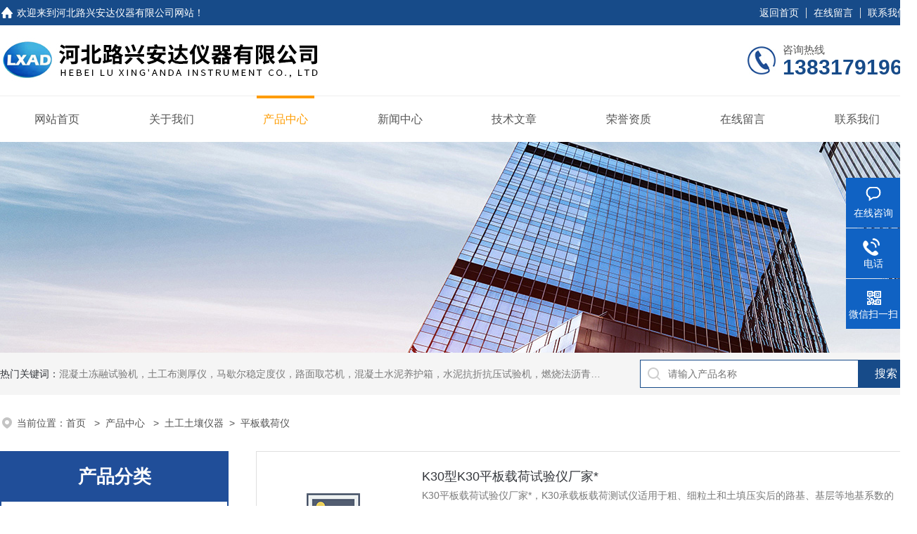

--- FILE ---
content_type: text/html; charset=utf-8
request_url: http://www.hblxad.com/SonList-1209381.html
body_size: 5830
content:
<!DOCTYPE html PUBLIC "-//W3C//DTD XHTML 1.0 Transitional//EN" "http://www.w3.org/TR/xhtml1/DTD/xhtml1-transitional.dtd">
<html xmlns="http://www.w3.org/1999/xhtml">
<head>
<link rel="canonical" href="http://www.hblxad.com/SonList-1209381.html" />

<meta http-equiv="Content-Type" content="text/html; charset=utf-8" />
<meta name="viewport" content="width=device-width, initial-scale=1, maximum-scale=1, user-scalable=no">
 <TITLE>平板载荷仪-河北路兴安达仪器有限公司</TITLE>
<META NAME="Description" CONTENT="河北路兴安达仪器有限公司专业供应销售平板载荷仪系列产品,公司具有良好的市场信誉,专业的售后和技术服务团队,凭借多年不断技术创新,迎得了客户的认可,欢迎来电来涵洽谈合作！">
<META NAME="Keywords" CONTENT="平板载荷仪">
<link rel="stylesheet" type="text/css" href="/skins/317203/css/style.css">
<link rel="stylesheet" type="text/css" href="/skins/317203/css/swiper-bundle.min.css">
<script type="text/javascript" src="/skins/317203/js/jquery.min.js"></script>
<link rel="shortcut icon" href="/skins/317203/favicon.ico">

<!--此Js使手机浏览器的active为可用状态-->
<script type="text/javascript">
    document.addEventListener("touchstart", function () { }, true);
</script>

<!--导航当前状态 JS-->
<script language="javascript" type="text/javascript"> 
	var nav= '3';
</script>
<!--导航当前状态 JS END-->
<script type="application/ld+json">
{
"@context": "https://ziyuan.baidu.com/contexts/cambrian.jsonld",
"@id": "http://www.hblxad.com/SonList-1209381.html",
"title": "平板载荷仪-河北路兴安达仪器有限公司",
"upDate": "2024-05-15T15:14:37"
    }</script>
<script language="javaScript" src="/js/JSChat.js"></script><script language="javaScript">function ChatBoxClickGXH() { DoChatBoxClickGXH('https://chat.chem17.com',314979) }</script><script>!window.jQuery && document.write('<script src="https://public.mtnets.com/Plugins/jQuery/2.2.4/jquery-2.2.4.min.js" integrity="sha384-rY/jv8mMhqDabXSo+UCggqKtdmBfd3qC2/KvyTDNQ6PcUJXaxK1tMepoQda4g5vB" crossorigin="anonymous">'+'</scr'+'ipt>');</script><script type="text/javascript" src="https://chat.chem17.com/chat/KFCenterBox/317203"></script><script type="text/javascript" src="https://chat.chem17.com/chat/KFLeftBox/317203"></script><script>
(function(){
var bp = document.createElement('script');
var curProtocol = window.location.protocol.split(':')[0];
if (curProtocol === 'https') {
bp.src = 'https://zz.bdstatic.com/linksubmit/push.js';
}
else {
bp.src = 'http://push.zhanzhang.baidu.com/push.js';
}
var s = document.getElementsByTagName("script")[0];
s.parentNode.insertBefore(bp, s);
})();
</script>
</head>

<body>
<!--headtop 开始-->
<div class="ly_headtop">
	<div class="lyht_main">
    	<div class="lyht_fl"><img src="/skins/317203/images/home.png">欢迎来到<a href="/">河北路兴安达仪器有限公司网站</a>！</div>
        <div class="lyht_fr"><a href="/">返回首页</a><em></em><a href="/order.html">在线留言</a><em></em><a href="/contact.html">联系我们</a></div>
        <div class="clear"></div>
    </div>
</div>
<!--headtop 结束-->


<!--头部 开始-->
<div class="ly_top">
	<div class="lytop_main">
    	<div class="ly_logo">
        	<a href="/"><img src="/skins/317203/images/logo.jpg" alt="河北路兴安达仪器有限公司"/></a>
        </div>                
        <div class="ly_tel">
            <span>咨询热线</span>
            <p>13831791960</p>
        </div>
        
        <div class="clear"></div>        
    </div>
</div>
<!--导航栏 开始-->
<div class="ly_nav">
    <!-- 控制menu -->
    <div class="nav_menu">
        <span></span>
        <span></span>
        <span></span>
    </div>        
    <!-- 菜单 -->
    <div class="nav_list">
        <ul class="clear">
            <li id="navId1"><div class="hd"><a href="/" data-title="网站首页">网站首页</a></div></li>
            <li id="navId2"><div class="hd"><a href="/aboutus.html" data-title="关于我们">关于我们</a></div></li>
            <li id="navId3"><div class="hd"><a href="/products.html" data-title="产品中心">产品中心</a></div></li>
            <li id="navId4"><div class="hd"><a href="/news.html" data-title="新闻中心">新闻中心</a></div></li>
            <li id="navId5"><div class="hd"><a href="/article.html" data-title="技术文章">技术文章</a></div></li>
            <li id="navId6"><div class="hd"><a href="/honor.html" data-title="荣誉资质">荣誉资质</a></div></li>
            <li id="navId7"><div class="hd"><a href="/order.html" data-title="在线留言">在线留言</a></div></li>
            <li id="navId8"><div class="hd"><a href="/contact.html" data-title="联系我们">联系我们</a></div></li>
        </ul>
        <div class="nav_mask"></div>
    </div>
</div>
<!--导航栏 结束-->
<script language="javascript" type="text/javascript">
	try {
		document.getElementById("navId" + nav).className = "active";
	}
	catch (e) {}
</script>
<script type="text/javascript">
	$('.nav_mask').click(function(){
		$('.nav_list').removeClass('open')
	})
	$('.nav_menu,.nav_list').click(function(e){
		e.stopPropagation();
	})
	$('.ly_nav').find('.nav_menu').click(function(e){
		$('.nav_list').toggleClass('open')
	})
</script>

<!--头部 结束-->

<script src="https://www.chem17.com/mystat.aspx?u=hblxad"></script>

<!--ny_banner 开始-->
<div class="ny_banner"><img src="/skins/317203/images/ny_banner1.jpg" /></div>
<!--ny_banner 结束-->

<!--热门关键词&搜索 开始-->
<div class="ly_hotkw_search">
	<div class="hotkw_search">
    	<div class="hotkw_left"><span>热门关键词：</span><a href="/products.html" target="_blank">混凝土冻融试验机，土工布测厚仪，马歇尔稳定度仪，路面取芯机，混凝土水泥养护箱，水泥抗折抗压试验机，燃烧法沥青含量测定仪，自密实混凝土仪器，沥青抽提仪</a></div>
        <div class="search_right">
        	<form action="/products.html" method="post" onsubmit="return checkFrom(this);">
              <div class="sc_ipt"><input type="text" name="keyword" placeholder="请输入产品名称" maxlength="50" /></div>
              <div class="sc_btn"><input type="submit" value="搜索" /></div>
              <div class="clear"></div>
            </form>
        </div>
        <div class="clear"></div>
    </div>
</div>
<!--热门关键词&搜索 结束-->


<!--面包屑 开始-->
<div class="ly_crumb">
	<img src="/skins/317203/images/crumb_icon.png" /><p>当前位置：<a href="/">首页 </a>&nbsp;&nbsp;>&nbsp;&nbsp;<a href="/products.html" target="_blank">产品中心 </a>&nbsp;&nbsp;>&nbsp;&nbsp;<a href="/ParentList-1203835.html">土工土壤仪器</a>&nbsp;&nbsp;>&nbsp;&nbsp;<a href="">平板载荷仪</a>
            </p>
</div>
<!--面包屑 结束-->


<!--内页-产品中心 开始-->
<div class="ly_NyProducts">
	<div class="lyNyPro_main">
        <div class="lyNyPro_left">
            <div class="h_left">
                <div class="cp_type">
                    <div class="hd"><p>产品分类</p></div>
                    <div class="bd">
                        <ul>
                           
                            <li>
                         <p><a href="/ParentList-1203835.html">土工土壤仪器</a><span></span></p>
                                <div>
                                
                                    <a href="/SonList-1209399.html">液压脱模器</a>
                                
                                    <a href="/SonList-1209397.html">路面强度仪</a>
                                
                                    <a href="/SonList-1209395.html">振动压实仪</a>
                                
                                    <a href="/SonList-1209393.html">路面弯沉仪</a>
                                
                                    <a href="/SonList-1209391.html">电动击实仪</a>
                                
                                    <a href="/SonList-1209390.html">石灰土无侧限仪</a>
                                
                                    <a href="/SonList-1209388.html">地基钎探机</a>
                                
                                    <a href="/SonList-1209387.html">静力触探仪</a>
                                
                                    <a href="/SonList-1209386.html">抗渗试件一体机</a>
                                
                                    <a href="/SonList-1209384.html">制件脱模一体机</a>
                                
                                    <a href="/SonList-1209383.html">现场CBR值测定仪</a>
                                
                                    <a href="/SonList-1209382.html">承载比试验仪</a>
                                
                                    <a href="/SonList-1209381.html">平板载荷仪</a>
                                
                                    <a href="/SonList-1209380.html">液塑限测定仪</a>
                                
                                    <a href="/SonList-1209377.html">动力触探仪</a>
                                
                                    <a href="/SonList-1209376.html">回弹模量仪</a>
                                
                                    <a href="/SonList-1209375.html">相对密度仪</a>
                                
                                    <a href="/SonList-1209374.html">含水量测定仪</a>
                                
                                    <a href="/SonList-1209373.html">土壤渗透仪</a>
                                
                                    <a href="/SonList-1209371.html">土壤收缩仪</a>
                                
                                    <a href="/SonList-1209370.html">土壤膨胀仪</a>
                                
                                    <a href="/SonList-1209368.html">泥浆比重计</a>
                                
                                    <a href="/SonList-1209367.html">泥浆粘度仪</a>
                                
                                    <a href="/SonList-1209366.html">泥浆含砂量</a>
                                
                                    <a href="/SonList-1209365.html">土壤自由膨胀率</a>
                                
                                    <a href="/SonList-1209364.html">土壤贯入仪</a>
                                
                                    <a href="/SonList-1209363.html">土壤密度计</a>
                                
                                    <a href="/SonList-1209362.html">叠式饱和器</a>
                                
                                    <a href="/SonList-1209361.html">野外承载板</a>
                                
                         <a href="/products.html" style="font-weight:bolder;">查看全部产品</a>
                                </div>
                            </li>
                            
                        </ul>
                    </div>
                </div>
            </div>
            
            <!--相关文章 开始-->
            <div class="lyNy_Xgwz">
            	<div class="Xgwz_tit"><p>相关文章</p></div>
                <div class="Xgwz_list">
                	<ul>
                    
        <li><em></em><a href="/Article-3008593.html" title="沥青抽提仪的安全使用注意事项">沥青抽提仪的安全使用注意事项</a></li>
                    
        <li><em></em><a href="/Article-1243499.html" title="布氏旋转粘度计的安装要求">布氏旋转粘度计的安装要求</a></li>
                    
        <li><em></em><a href="/Article-1402278.html" title="土工布测厚仪安装及使用的注意事项">土工布测厚仪安装及使用的注意事项</a></li>
                    
        <li><em></em><a href="/Article-2831957.html" title="卧式混凝土收缩膨胀仪的使用方法及维修保养">卧式混凝土收缩膨胀仪的使用方法及维修保养</a></li>
                    
        <li><em></em><a href="/Article-840483.html" title="混凝土快速冻融试验机使用注意事项">混凝土快速冻融试验机使用注意事项</a></li>
                    
        <li><em></em><a href="/Article-1694864.html" title="砖瓦爆裂蒸煮箱仪器的相关知识介绍">砖瓦爆裂蒸煮箱仪器的相关知识介绍</a></li>
                      
                    </ul>
                </div>
            </div>
            <!--相关文章 结束-->
        </div>
        
        <div class="lyNyPro_right">
        	<div class="nyPro_list">
            	<ul>
                
                
                	<li><div class="nyProList_img"><a href="/Products-22354494.html"><img src="/images/wutu.gif" class="nyPro_img" alt="K30型K30平板载荷试验仪厂家*"/><i class="nyPro_mask"></i></a></div>
<div class="nyProList_text">
<div class="nyProList_name"><a href="/Products-22354494.html">K30型K30平板载荷试验仪厂家*</a></div>
<div class="nyProList_ms"><p>K30平板载荷试验仪厂家*，K30承载板载荷测试仪适用于粗、细粒土和土填压实后的路基、基层等地基系数的测试，也可用于计算均匀地基土的变形模量。本仪器是一种能进行地基基础荷载试验的土工测试仪器，它不仅适用于细粒土压实层的检测，而且适用于粗粒和岩块填料压实层的质量检测，它主要用于机场跑道、房屋基础，公路基础（路基）、铁路路基、水利基础（防洪堤）等基基础工程施工过程中。</p></div>
<div class="nyProList_tips">
<dl><dd>访问次数：<span>2639</span></dd><dd>产品价格：<span>面议</span></dd><dd>厂商性质：<span>生产厂家</span></dd><dd>更新日期：<span>2024-05-15</span></dd><div class="clear"></div></dl>
</div>
<div class="nyProList_btn"><a href="/Products-22354494.html">查看详情</a><a href="/Products-22354494.html#cpzx">在线留言</a></div>
</div>
<div class="clear"></div></li>
                	
                
                </ul>
            </div>
            
            <!--分页 开始-->
            <div id="fengye"> 共&nbsp;1&nbsp;条记录，当前&nbsp;1&nbsp;/&nbsp;1&nbsp;页&nbsp;&nbsp;首页&nbsp;&nbsp;上一页&nbsp;&nbsp;下一页&nbsp;&nbsp;末页&nbsp;&nbsp;跳转到第<input style="width:20px" class="p_input" type="text" name="custompage" id="custompage" onkeypress="return event.keyCode>=48&&event.keyCode<=57">页&nbsp;<input type="button" value="GO" style="width:40px;height:22px"/></div>
            <!--分页 结束-->
        </div>    
        <div class="clear"></div>
    </div>
</div>
<!--内页-产品中心 结束-->


<!--Foot begin-->
<div class="foot_box">
  <div class="foot_t">
    <div class="w1200"> <a href="/">网站首页</a>　|　<a href="/aboutus.html">关于我们</a>　|　<a href="/products.html">产品中心</a>　|　<a href="/news.html">新闻动态</a>　|　<a href="/article.html">技术文章</a>　|　<a href="/honor.html">荣誉资质</a>　|　<a href="/order.html" target="_blank">在线留言</a>　|　<a href="/contact.html">联系我们</a> <span><a href="javascript:;" class="toTop"></a></span> </div>
  </div>
  <div class="foot_b">
    <div class="w1200">
      <div class="f_b_t clear">
        <div class="f_contact fl">
          <p>联系我们 </p>
          <span>河北路兴安达仪器有限公司</span>
          <span>公司地址：沧州市献县经济开发区&nbsp;&nbsp;&nbsp;技术支持：<a href="https://www.chem17.com" target="_blank" rel="nofollow">化工仪器网</a></span> <span class="xian"></span>
          <ul class="clear">
            <li class="heart">联系人：李经理</li>
            <li class="heart1">QQ：1149930555</li>
            <li class="heart2">公司传真：86-0317-8216266</li>
            <li class="heart3">邮箱：hblxad@163.com</li> 
          </ul>
          
         </div>
         <div class="f_ewm fr">
         <p>扫一扫 <b>更多精彩</b></p>  
          <div class="code1 fl">
            <img src="/skins/317203/images/ewm1.jpg">
            <p>微信二维码</p>
           </div>
          <div class="code2 fl">
            <img src="/skins/317203/images/ewm2.jpg">
            <p>网站二维码</p>
          </div>
          <div class="clear"></div>
      </div>
    </div>
    </div>
    <div class="copyright">
       &copy; 2026 版权所有：河北路兴安达仪器有限公司&nbsp;&nbsp;&nbsp;<a target="_blank" href="http://beian.miit.gov.cn/" rel="nofollow">备案号：冀ICP备15024323号-1</a>&nbsp;&nbsp;&nbsp;<a href="/sitemap.xml" target="_blank" >sitemap.xml</a>&nbsp;&nbsp;&nbsp;<a href="https://www.chem17.com/login" target="_blank" rel="nofollow">管理登陆</a>
    </div>
  </div>
</div>
<!--Foot end-->

<!--右侧漂浮 begin-->
<div class="client-2"> 
    <ul id="client-2"> 
      <li class="my-kefu-liuyan"> 
       <div class="my-kefu-main"> 
        <div class="my-kefu-left"><a class="online-contact-btn" onclick="ChatBoxClickGXH()" href="#"><i></i><p>在线咨询</p></a></div> <div class="my-kefu-right"></div> 
       </div>
      </li> 
      <li class="my-kefu-tel"> 
       <div class="my-kefu-tel-main"> 
        <div class="my-kefu-left"><a href="tel:0317-4666114"><i></i><p>电话</p></a></div> 
        <div class="my-kefu-tel-right">0317-4666114</div> 
       </div>
      </li>  
      <li class="my-kefu-weixin"> 
       <div class="my-kefu-main"> 
        <div class="my-kefu-left"><i></i><p>微信扫一扫</p></div> 
        <div class="my-kefu-right"> </div> 
        <div class="my-kefu-weixin-pic"><img src="/skins/317203/images/ewm1.jpg"> </div> 
       </div>
      </li> 
      <li class="my-kefu-ftop"> 
       <div class="my-kefu-main"> 
        <div class="my-kefu-left"><a href="javascript:;"><i></i><p>返回顶部</p></a> </div> 
        <div class="my-kefu-right"> </div> 
       </div>
      </li> 
    </ul> 
</div>
<!--右侧漂浮 end-->
<script type="text/javascript" src="/skins/317203/js/qq.js"></script>
<script type="text/javascript" src="/skins/317203/js/pt_js.js"></script>



 <script type='text/javascript' src='/js/VideoIfrmeReload.js?v=001'></script>
  
</html>
</body>

--- FILE ---
content_type: text/css
request_url: http://www.hblxad.com/skins/317203/css/style.css
body_size: 21079
content:
@charset "utf-8";
/* CSS Document */
/**common**/
*{ margin:0; padding:0;}
body, div,dl,dt,dd,ul,ol,li,h1,h2,h3,h4,h5,h6,pre,form,fieldset,input,textarea,blockquote,p { margin:0; padding:0; font:14px/1.5 Arial,\5FAE\8F6F\96C5\9ED1,Helvetica,sans-serif;}
table,td,tr,th { border-collapse: collapse; border-spacing: 0; font-size:14px;}
ol,ul {list-style:none;}
li { list-style-type:none;}
img { vertical-align:middle;border:0;}
h1,h2,h3,h4,h5,h6 { font-size:inherit; font-weight:normal;}
address,cite,code,em,th,i { font-weight:normal; font-style:normal;}
.clear { clear:both; *zoom:1;}
.clear:after { display:block; overflow:hidden; clear:both; height:0; visibility:hidden; content:".";}
a {text-decoration:none;}
a:visited { text-decoration:none;}
a:hover { text-decoration:none;}
a:active { text-decoration:none;}
.fl { float:left;}
.fr { float:right;}
.w1200 {width:1300px;margin:0 auto;}
@media screen and (max-width:1300px) and (min-width:1300px) {
.w1200 {width:95%;}
}
@media screen and (max-width:1199px) and (min-width:1080px) {
.w1200 {width:95%;}
}
@media screen and (max-width:1079px) and (min-width:768px) {
.w1200 {width:95%;}
}
@media screen and (max-width:767px) {
.w1200 {width:95%;}
}
/* 设置滚动条的样式 */
::-webkit-scrollbar { width:4px;}/* 滚动槽 */
::-webkit-scrollbar-track { background-color:#f0f0f0; border-radius:0px;}/* 滚动条滑块 */
::-webkit-scrollbar-thumb { background-color:#0a1a3e;}
::-webkit-scrollbar-thumb:window-inactive { background-color:#0a1a3e;}

input[type="button"], input[type="submit"], input[type="reset"] {-webkit-appearance: none;}
textarea {  -webkit-appearance: none;}
input{ border-radius: 0; } 


/*headtop 开始 */
.ly_headtop {width:100%;height: 36px;overflow:hidden;margin:0 auto;padding:0;background-color: #174b89;}
.ly_headtop .lyht_main {width:1300px;height: 36px;overflow:hidden;margin:0 auto;padding:0;}
.lyht_main .lyht_fl {width:50%;height: 36px;overflow:hidden;line-height: 36px;color: #fff;font-size:14px;white-space:nowrap;text-overflow: ellipsis;float:left;}
.lyht_main .lyht_fr {width:50%;height: 36px;overflow:hidden;line-height: 36px;color: #fff;font-size:14px;text-align:right;float:right;}
.lyht_fl img { display:block; width:20px; height:20px; overflow:hidden; margin:8px 4px 8px 0; padding:0; float:left;}
.lyht_fl a {color: #fff;}
.lyht_fr a { display:inline-block; color:#fff; margin:0; padding:0 10px;}
.lyht_fl a:hover, .lyht_fr a:hover { color:#fff;}
.lyht_fr em { display:inline-block; width:1px; height:15px; overflow:hidden; margin:-2px 0 0; padding:0; vertical-align:middle; background-color:#dfdfdf;}
@media screen and (max-width: 1300px) and (min-width: 1300px){
	.ly_headtop .lyht_main { width:95%;}
}
@media screen and (max-width:1199px) and (min-width:1080px) {
	.ly_headtop .lyht_main { width:95%;}
}
@media screen and (max-width:1079px) and (min-width:768px) {
	.ly_headtop .lyht_main { width:96%;}
}
@media screen and (max-width:767px) {
	.ly_headtop { display:none;}
}
/*headtop 结束 */


/*头部 开始*/
.ly_top { width:100%; height:auto; margin:0 auto; padding:0; background-color:#fff; position:relative;}
.ly_top .lytop_main {width:1300px;height: 100px;margin:0 auto;padding:0;position:relative;overflow:hidden;}
.lytop_main .ly_logo {height: 100px;overflow:hidden;padding:0;float:left;}
.ly_logo a { display:block; width:490px; height:100px; overflow:hidden; margin:0 20px 0 0; padding:0; float:left;}
.ly_logo a img { display:block; max-width:100%; max-height:100%; margin:0; padding:0;}
.ly_logo .logo_text { height:50px; overflow:hidden; margin:5px 0; padding:5px 0 5px 20px; border-left:1px solid #dfdfdf; float:left;}
.logo_text p { height:30px; line-height:30px; color:#3e3e3e; font-size:24px; font-weight:bold; margin:0; padding:0;}
.logo_text span { display:block; height:20px; line-height:20px; color:#797979; font-size:15px; text-align:center; margin:0; padding:0;}
.lytop_main .ly_tel {height:50px;overflow:hidden;margin: 25px 0;padding:0 0 0 50px;background:url(../images/tel1.png) left center no-repeat;background-size:40px 40px;float:right;}
.ly_tel span { display:block; height:20px; line-height:20px; color:#565656; font-size:15px; margin:0; padding:0;}
.ly_tel p { height:30px; line-height:30px; color:#174b89; font-size:30px; font-weight:bold; margin:0; padding:0;}
@media screen and (max-width: 1300px) and (min-width: 1300px){
	.ly_top .lytop_main{ width:95%;}
}
@media screen and (max-width:1199px) and (min-width:1080px) {
	.ly_top .lytop_main { width:95%;}
}
@media screen and (max-width:1079px) and (min-width:1024px) {
	.ly_top .lytop_main { width:96%; height:100px; padding:0 2%;}
	.lytop_main .ly_logo { margin:15px 0;}
	.ly_logo a { margin:0 15px 0 0;}
	.ly_logo .logo_text { padding:5px 0 5px 15px;}
	.lytop_main .ly_tel { margin:25px 0;}
}
@media screen and (max-width:1023px) and (min-width:768px) {
	.ly_top .lytop_main { width:96%; height:80px; padding:0 2%;}
	.lytop_main .ly_logo { height:80px; margin:0 0;}
	.ly_logo a { width:450px; height:80px; margin:0;}
	.ly_logo .logo_text { display:none; padding:5px 0 5px 15px;}
	.lytop_main .ly_tel { margin:15px 0;}
	.ly_tel p { font-size:28px;}
}
@media (max-width: 767px) {
	.ly_top { width:94%; padding:0 3%; box-shadow:0 4px 8px rgba(0, 0, 0, 0.1);}
	.ly_top .lytop_main { width:100%; height:60px;}
	.lytop_main .ly_logo { height:60px; margin:0 0;}
	.ly_logo a { width:90%; height:100%; margin:0; display: flex;justify-content: center;align-items: center;display:-webkit-box;-webkit-box-pack:center;-webkit-box-align:center;}
	.ly_logo a img { width:auto; height:auto;}
	.ly_logo .logo_text { display:none;}
	.lytop_main .ly_tel { display:none;}
}

/*导航栏 开始*/
.ly_nav {width:100%;margin:0 auto;padding:0;background: #fff;border-top: solid 1px #eee;}
.ly_nav li, .ly_nav a {	text-decoration: none; list-style: none;}
.ly_nav ::-webkit-scrollbar { display: none;}
.ly_nav .nav_list { width:1300px; margin:0 auto; -webkit-box-sizing: border-box; box-sizing: border-box;}
.ly_nav .nav_list > ul > li {display:inline-block;width:10.5%;height: 35px;position: relative;list-style: none;margin: 15px 1%;text-align:center;float:left;-webkit-box-sizing: border-box;-moz-box-sizing: border-box;box-sizing: border-box;}
.ly_nav .nav_list > ul > li:last-child { background:none;}
.ly_nav .nav_list > ul > li >.hd{overflow:hidden;}
.ly_nav .nav_list > ul > li >.hd> a {display: inline-block;color: #555;font-size: 16px;padding: 0;margin: 0;line-height: 35px;text-decoration: none;-webkit-box-sizing: border-box;-moz-box-sizing: border-box;box-sizing: border-box;    transition: all .5s ease;}
.ly_nav .nav_list > ul > li:before{content:'';display:block;width: 0;left:50%;margin-left: 0;height: 4px;position:absolute;top:-16px;background-color: #fe9c00;-webkit-transition: all .3s;-moz-transition: all .3s;-o-transition: all .3s;transition: all .3s;}
.ly_nav .nav_list > ul > li:hover:before, .ly_nav .nav_list > ul > li.active:before {content:'';display:block;width: 60%;left:50%;margin-left: -30%;height: 4px;position:absolute;top:-16px;background-color: #fe9c00;}
.ly_nav .nav_list > ul > li:hover >.hd> a, .ly_nav .nav_list > ul > li.active >.hd> a {color: #fe9c00;}
.nav_list > ul > li:hover >.hd> a{transform: translateY(-100%);}
.nav_list > ul > li:hover>.hd>a:after{content: attr(data-title);position: absolute;top: 0;left: 0;transform: translateY(100%);width: 100%;height: 100%;display: flex;align-items: center;justify-content: center;color: #ff591f;}
.ly_nav .nav_list > ul > li i { display:inline-block; width:20px; height:20px; background:url(../images/down2.png) center center no-repeat; background-size:10px 10px; vertical-align:middle; cursor:pointer; margin:0;display:none;}
.ly_nav .nav_list > ul > li i.cur{ background:url(../images/up.png) center center no-repeat; background-size:10px 10px; text-decoration:none;}
.ly_nav .nav_list > ul > li ul {display:none;position:absolute;left: 0;top:50px;z-index:99;width:92%;overflow:hidden;background-color:#fff;box-shadow:0 2px 4px rgba(0, 0, 0, 0.1);background: rgba(0,0,0,.5);padding: 10px 4%;}
.ly_nav .nav_list > ul > li ul li { width:100%; overflow:hidden; margin:0 auto; padding:0;}
.ly_nav .nav_list > ul > li ul li a {display:block;width:100%;height:40px;overflow:hidden;line-height:40px;color: #fff;font-size:14px;text-align:center;white-space:nowrap;text-overflow: ellipsis;margin:0 auto;padding:0 10px;-webkit-box-sizing: border-box;-moz-box-sizing: border-box;box-sizing: border-box;}
.ly_nav .nav_list > ul > li ul li a:hover {color: #174b89;background-color: #fff;}
.ly_nav .nav_menu { display: none;}
@media screen and (max-width: 1300px) and (min-width: 1300px){
	.ly_nav .nav_list { width:95%;}
}
@media screen and (max-width:1199px) and (min-width:1080px) {
	.ly_nav {height:60px;}
	.ly_nav .nav_list { width:95%;}
	.ly_nav .nav_list > ul > li ul{top:48px;}
	.ly_nav .nav_list > ul > li{ margin: 13px 1%;}
	.ly_nav .nav_list > ul > li > .hd>a {font-size:15px;}
}
@media screen and (max-width:1079px) and (min-width:1024px) {
	.ly_nav { height:56px;}
	.ly_nav .nav_list { width:96%;}
	.ly_nav .nav_list > ul > li ul{top:48px;}
	.ly_nav .nav_list > ul > li{ margin: 13px 1%;}
	.ly_nav .nav_list > ul > li > .hd>a { font-size:15px;}
	
}
@media screen and (max-width:1023px) and (min-width:768px) {
	.ly_nav { height:56px;}
	.ly_nav .nav_list { width:96%;}
	.ly_nav .nav_list > ul > li ul{top:48px;}
	.ly_nav .nav_list > ul > li{ width:12.5%;margin: 13px 0;}
	.ly_nav .nav_list > ul > li > .hd>a { font-size:14px;}
	.ly_nav .nav_list > ul > li ul li a{font-size:12px;}
}
@media (max-width: 767px) {
	.ly_nav { height:0; margin:0;}
	.ly_nav .nav_list { width: 60%; height: 100%; margin:0; padding: 0; position:fixed; top: 0; left: -100%; z-index: 9999; transition: 0.5s; -webkit-transition: 0.5s;}
	.ly_nav .nav_list ul { width:60%; height:100%; background-color: #fff; position:relative; z-index:9999;}
	.ly_nav .nav_list .nav_mask { width:100%; height:100%; background-color:rgba(0, 0, 0, 0.6); position:absolute; left:0; top:0; z-index:9998;}
	.ly_nav .nav_list ul > li { width: 100%; overflow: hidden; margin:0 auto; padding:0; background:none; box-sizing:border-box; position:relative;height: auto;}
	.ly_nav .nav_list > ul > li:hover, .ly_nav .nav_list > ul > li.active { background-color: #1f4d98;}
	.ly_nav .nav_list ul > li .hd>a { display:block; width: 100%; line-height:60px; color:#333; font-size:16px; text-align:left; padding:0 60px 0 20px; -webkit-box-sizing: border-box; -moz-box-sizing: border-box; box-sizing: border-box;}
	.ly_nav .nav_list > ul > li:hover >.hd> a, .ly_nav .nav_list > ul > li.active >.hd> a{color:#fff;}
	.nav_list > ul > li:hover>.hd>a:after{color:#fff;text-align:left;padding: 0 60px 0 20px;align-items: left;justify-content: left;box-sizing:border-box;-moz-box-sizing:border-box;-webkit-box-sizing:border-box;}
	.ly_nav .nav_list > ul > li i { display:block; width:60px; height:60px; background-size:14px 14px; position:absolute; top:0; right:0; background:url(../images/down2.png) center center no-repeat; background-size:14px 14px;}
	.ly_nav .nav_list > ul > li i.cur { background-size:14px 14px;}
	.ly_nav .nav_list > ul > li ul { width:92%; overflow:hidden; position:inherit; left:inherit; top:inherit; background-color:#f8f8f8; box-shadow:none;}
	
	.ly_nav .nav_menu { display: block; width:24px; padding: 10px 7px; background-color:#fff; border: 1px solid #ccc; border-radius:2px; margin: 0; position:absolute; top:10px; right:3%;}
	.ly_nav .nav_menu span { display: block; width: 24px; height: 2px; background-color: #ccc; border-radius: 1px;}
	.ly_nav .nav_menu span + span { margin-top: 6px;}
	.ly_nav .open { width:100%; overflow: auto; left: 0%;z-index: 99999;}
	
	.ly_nav .nav_menu:active { background-color:#1f4d98; border: 1px solid #1f4d98;}
	.ly_nav .nav_menu:active span { background-color:#fff;}
	.ly_nav .nav_list > ul > li ul li a{width:90%;padding:0 5%;color: #555;text-align: left;}
}
/*导航栏 结束*/
/*头部 结束*/

/* banner 开始 */
.apple-banner { width: 100%; height: 580px; overflow: hidden;}
.apple-banner .swiper-container { width: 100%; height: 580px;}
.apple-banner .swiper-container .swiper-button-prev, .apple-banner .swiper-container .swiper-button-next { width: 15%; height: 100%; top:0; background:none; margin:0;}
.apple-banner .swiper-container .swiper-button-prev { left:0;}	
.apple-banner .swiper-container .swiper-button-next { right:0;}
.apple-banner .swiper-button-prev span, .apple-banner .swiper-button-next span { display:block; width: 64px; height: 64px; position: absolute; top: 50%; margin-top:-32px; border-radius: 100%; opacity: 0; -webkit-transition: opacity 0.5s ease; transition: opacity 0.5s ease;}
.apple-banner .swiper-button-prev span { background: rgba(0,0,0,0.6) url(../images/arrows1.png) center center no-repeat; left: 20px;}
.apple-banner .swiper-button-next span { background: rgba(0,0,0,0.6) url(../images/arrows2.png) center center no-repeat; right:20px;}
.apple-banner .swiper-button-prev:hover span, .apple-banner .swiper-button-next:hover span{ opacity: .6;}
/*分页器*/
.apple-banner .swiper-pagination{ top:auto; bottom:24px; background:none;}
.apple-banner .swiper-pagination-bullet { display: inline-block; width: 12px; margin: 0 6px; cursor: pointer; background: none; border-radius:0; opacity: 1; border-radius:6px;}
.apple-banner .swiper-pagination-bullet span { width: 12px; height: 12px; display: block; background: rgba(255, 255, 255, 0.5); border-radius:50%;}
.apple-banner .swiper-pagination-bullet-active span{ background-color: #fff;}
.apple-banner .autoplay .swiper-pagination-bullet-active span{ background: rgba(255,255,255,0.5);}
.apple-banner .swiper-pagination-bullet i{ background-color: #fff; height: 12px; transform:scaleX(0); transform-origin: 0; display: block;}
.apple-banner .autoplay .firsrCurrent i{ transition:transform 2.9s linear; transform:scaleX(1); border-radius:6px;}
.apple-banner .autoplay .current i{ transition:transform 4s linear; transform:scaleX(1); border-radius:6px;}
.apple-banner .autoplay .replace span{ background-color:#fff;}

@media screen and (max-width: 1300px) and (min-width: 1300px){
	.apple-banner { height: 440px;}
	.apple-banner .swiper-container { height: 440px;}
}
@media screen and (max-width:1199px) and (min-width:1080px) {
	.apple-banner { height: 420px;}
	.apple-banner .swiper-container { height: 420px;}
	.apple-banner .swiper-container .swiper-button-prev, .apple-banner .swiper-container .swiper-button-next { width:10%;}
}
@media screen and (max-width:1079px) and (min-width:1024px) {
	.apple-banner { height: 400px;}
	.apple-banner .swiper-container { height: 400px;}
	.swiper-container .swiper-button-prev, .apple-banner .swiper-container .swiper-button-next { width:10%;}
}
@media screen and (max-width:1023px) and (min-width:768px) {
	.apple-banner { height: 300px;}
	.apple-banner .swiper-container { height: 300px;}
	.apple-banner .swiper-container .swiper-button-prev, .apple-banner .swiper-container .swiper-button-next { width:10%;}
}
@media (max-width: 767px) {
	.apple-banner { height: 180px;}
	.apple-banner .swiper-container { height: 180px;}
	.apple-banner .swiper-container .swiper-button-prev, .apple-banner .swiper-container .swiper-button-next { width:10%;}
	.apple-banner .swiper-button-prev span, .apple-banner .swiper-button-next span { width:44px; height:44px; background-size:44px 44px;}
	.apple-banner .swiper-button-prev span { left:10px;}
	.apple-banner .swiper-button-next span { right:10px;}
	.apple-banner .swiper-pagination { bottom:12px;}
	.apple-banner .swiper-pagination-bullet { width:10px; height:10px; margin:0 5px;}
	.apple-banner .swiper-pagination-bullet span { width:10px; height:10px;}
	.apple-banner .swiper-pagination-bullet i { height:10px;}
}
@media (max-width: 320px) {
	.apple-banner { height: 140px;}
	.apple-banner .swiper-container { height: 140px;}
	
}
/* banner 结束 */


/*热门关键词&搜索 开始*/
.ly_hotkw_search { width:100%; height:60px; margin:0 auto; padding:0; background-color:#f5f5f5;position:relative; z-index:9;}
.ly_hotkw_search .hotkw_search { width:1300px; height:100%; overflow:hidden; margin:0 auto; padding:10px 0; -webkit-box-sizing: border-box; -moz-box-sizing: border-box; box-sizing: border-box;}
.hotkw_search .hotkw_left { float:left; width:66%; height:40px; overflow:hidden; line-height:40px; color:#797979; font-size:14px; white-space:nowrap; text-overflow: ellipsis; margin:0; padding:0;}
.hotkw_search .hotkw_left span { color:#32353a;}
.hotkw_search .hotkw_left a { color:#797979;}
.hotkw_search .hotkw_left a:hover { color:#1f4d98;}
.hotkw_search .search_right { float:right; width:30%; height:40px; overflow:hidden; margin:0; padding:0 80px 0 0; position:relative; -webkit-box-sizing: border-box; -moz-box-sizing: border-box; box-sizing: border-box;}
.hotkw_search .search_right .sc_ipt { width:100%; height:40px; overflow:hidden; margin:0; padding:0;}
.search_right .sc_ipt input { display:block; width:100%; height:40px; overflow:hidden; line-height:38px; color:#777; font-size:14px; white-space:nowrap; text-overflow: ellipsis; border:1px solid #174b89; border-right:0; background:#fff url(../images/sc_btn.png) 9px 9px no-repeat; outline:none; margin:0; padding:0 9px 0 39px; -webkit-box-sizing: border-box; -moz-box-sizing: border-box; box-sizing: border-box;}
.hotkw_search .search_right .sc_btn { width:80px; height:40px; overflow:hidden; margin:0; padding:0; position:absolute; top:0; right:0;}
.search_right .sc_btn input { display:block; width:100%; height:40px; overflow:hidden; line-height:40px; color:#fff; font-size:16px; text-align:center; background-color:#174b89; border:none; outline:none; cursor:pointer;border-radius:0 4px 4px 0;}
@media screen and (max-width: 1300px) and (min-width: 1300px){
	.ly_hotkw_search .hotkw_search { width:95%;}
}
@media screen and (max-width:1199px) and (min-width:1080px) {
	.ly_hotkw_search .hotkw_search { width:95%;}
}
@media screen and (max-width:1079px) and (min-width:1024px) {
	.ly_hotkw_search .hotkw_search { width:96%; }
	.hotkw_search .hotkw_left { width:62%;}
	.hotkw_search .search_right { width:36%;}
}
@media screen and (max-width:1023px) and (min-width:768px) {
	.ly_hotkw_search { height:110px; margin:0 auto;}
	.ly_hotkw_search .hotkw_search { width:96%; }
	.hotkw_search .hotkw_left { width:100%;}
	.hotkw_search .search_right { width:100%;}
}
@media (max-width: 767px) {
	.ly_hotkw_search { height:auto; margin:0 auto; padding:0; background-size:100% 20px;}
	.ly_hotkw_search .hotkw_search { width:100%; padding:10px 3% 12px;}
	.hotkw_search .hotkw_left { width:100%; height:auto; max-height:48px; line-height:24px; margin:0 auto 10px; white-space:inherit;}
	.hotkw_search .search_right { width:100%;}
}
/*热门关键词&搜索 结束*/


/*首页-大标题 开始*/
.ly_title { width:100%; max-width:1300px; overflow:hidden; margin:0 auto 30px; padding:0;}
.ly_title p { width:100%; height:40px; overflow:hidden; line-height:40px; color:#1f4d98; font-size:32px; font-weight:bold; text-align:center; margin:0 auto 8px; padding:0;}
.ly_title p font { color:#34313a;}
.ly_title span { display:block; width:100%; height:auto; overflow:hidden; line-height:24px; color:#797979; font-size:14px; text-align:center; margin:0 auto; padding:0;}
.ly_title1 p, .ly_title1 p font, .ly_title1 span { color:#fff;}

.ly_title0 { width:100%; height:40px; overflow:hidden; margin:0 auto 30px; padding:0 0 10px; border-bottom:1px solid #dfdfdf;}
.ly_title0 p { display:inline-block; height:40px; line-height:40px; color:#1f4d98; font-size:26px; font-weight:bold; margin:0 10px 0 0; padding:0 0 0 40px; background:url(../images/mulu_tlt.png) left center no-repeat; float:left;}
.ly_title0 span { display:inline-block; height:40px; line-height:40px; color:#797979; font-size:16px; margin:0; padding:0; float:left;}
.ly_title0 a { display:inline-block; height:40px; line-height:40px; color:#797979; font-size:14px; margin:0; padding:0; float:right;}
.ly_title0 a:hover { color:#1f4d98;}

@media screen and (max-width:1199px) and (min-width:1080px) {
}
@media screen and (max-width:1079px) and (min-width:1024px) {
}
@media screen and (max-width:1023px) and (min-width:768px) {	
	.ly_title { margin:0 auto 20px;}
	.ly_title0 { margin:0 auto 20px;}
}
@media (max-width: 767px) {	
	.ly_title { margin:0 auto 20px;}
	.ly_title p { height:32px; line-height:32px; font-size:24px;}
	.ly_title span { line-height:20px;}
	
	.ly_title0 { height:32px; margin:0 auto 20px;}
	.ly_title0 p { height:32px; line-height:32px; font-size:22px; padding:0 0 0 32px; background-size:24px 24px;}
	.ly_title0 span { height:32px; line-height:32px; font-size:14px;}
	.ly_title0 a { height:32px; line-height:32px;}
}
/*首页-大标题 结束*/


/*首页产品展示*/
.h_product_box{padding-top: 40px;padding-bottom:50px;}
.h_public_title{width:360px;text-align:center;margin:0 auto 20px;;}
.h_public_title p{font-size: 26px;color: #174b89;font-weight:bold;border-top:1px solid #dedede;border-bottom:1px solid #174b89;padding:5px 0}
.h_public_title span{font-size: 22px;color: #fe9c00;padding: 5px 0 10px;font-weight:normal;text-transform : uppercase;}
.h_public_title .triangle_border_down {width:0;height:0;border-width:8px 8px 0;border-style:solid;border-color:#174b89 transparent transparent;/*灰 透明 透明 */    margin:0 auto;position:relative;}

.h_public_title2 p{color: #fff;border-top:1px solid #fff;border-bottom:1px solid #fff;}
.h_public_title2 .triangle_border_down {border-color:#fff transparent transparent;}


.h_pro_mulu {margin: 30px 0;text-align:center;max-height:40px;overflow:hidden;}
.h_pro_mulu .w1200{width:100%;font-size: 0;-webkit-text-size-adjust:none;}
.h_pro_mulu a{display:block;float:left;width:12%;height: 40px;line-height: 40px;margin-right:2%;margin-bottom:20px;text-align:center;color:#fff;font-size:15px;background: #174b89;padding:0 1.5%;overflow: hidden;text-overflow: ellipsis;white-space:nowrap;}
.h_pro_mulu a:nth-child(6n){margin-right:0;}
.h_pro_mulu a:hover{background: #fe9c00;color:#fff;}
.h_pro_mulu a.on{background: #fe9c00;color:#fff;}

@media screen and (max-width:1199px) and (min-width:1080px) {

}
@media screen and (max-width:1079px) and (min-width:768px) {
	.h_product_box {padding-top: 26px;padding-bottom:30px;}
	.h_public_title p{font-size:25px;}
	.h_pro_mulu a{padding:0 1%;width: 13%;font-size: 14px;margin-bottom: 12px;}
}
@media screen and (max-width:767px) {
	.h_product_box {padding-top: 26px;padding-bottom: 30px;}
	.h_public_title{margin-bottom: 22px;width:100%;}
	.h_public_title p{font-size:20px;}
	.h_public_title span{font-size:16px;}
	
	.h_pro_mulu{max-height:74px;height:auto;}
	.h_pro_mulu{margin:12px 0 8px;}
	.h_pro_mulu a{width: 29%;height:34px;line-height:34px;font-size: 13px;margin-right: 2%;margin-bottom:5px;}
	.h_pro_mulu a:nth-child(3n){margin-right:0;}
}

/*右侧产品展示*/
.h_product_box .h_pro_list{padding: 15px 0 0px;min-height:540px;}
.h_product_box .h_pro_list li{width:22.75%;margin-right:3%;margin-bottom:10px;transition:all .3s;float:left;background: #fff;}
.h_product_box .h_pro_list li:nth-child(4n){margin-right:0;}
.h_product_box .h_pro_list li .pic{display:block;height:270px;text-align:center;-webkit-transition: all .25s;-moz-transition: all .25s;-ms-transition: all .25s;-o-transition: all .25s;transition: all .25s;overflow:hidden;position:relative;border:1px solid #dedede;}
.h_product_box .h_pro_list li .pic img{max-width:95%;max-height:95%;vertical-align:middle;-webkit-transition: all .6s;-moz-transition: all .6s;-ms-transition: all .6s;-o-transition: all .6s;transition: all .6s;}
.h_product_box .h_pro_list li .pic .iblock {display:inline-block;height:100%;width:0;vertical-align:middle}
.h_product_box .h_pro_list li .wz{overflow:hidden; }
.h_product_box .h_pro_list li .wz .tlt{display:block;background-color: #fff;text-align:center;height: 48px;line-height: 48px;color: #555;font-size: 15px;-webkit-transition: all .25s;-moz-transition: all .25s;-ms-transition: all .25s;-o-transition: all .25s;transition: all .25s;overflow: hidden;text-overflow: ellipsis;white-space:nowrap;padding:0 3%;}
.h_product_box .h_pro_list li:hover .pic img{transform:scale(1.1);-ms-transform:scale(1.1);-webkit-transform:scale(1.1);-o-transform:scale(1.1);-moz-transform:scale(1.1);}
.h_product_box .h_pro_list li:hover .wz .tlt{color:#174b89;}
.h_more{display:block;width: 110px;border:solid 1px #ddd;border-radius:4px;font-size:14px;line-height:20px;transition:all 1s cubic-bezier(0.175,0.885,0.32,1) 0s; background: #fff;color: #174b89;margin: 10px auto 0;padding: 13px 23px;text-align: center;}
.h_more:hover{background:#174b89;color:#fff;border:1px solid #174b89;}
@media screen and (max-width:1199px) and (min-width:1080px) {
	.h_product_box .h_pro_list{min-height:500px;}
	.h_product_box{padding-top: 26px;padding-bottom: 45px;}
	.h_product_box .h_pro_list li .pic{height:200px}
}

@media screen and (max-width:1079px) and (min-width:1024px) {
	.ly_hotkw_search .hotkw_search { width:96%; }
	.hotkw_search .hotkw_left { width:62%;}
	.hotkw_search .search_right { width:36%;}
}
@media screen and (max-width:1023px) and (min-width:768px) {
	.h_product_box .h_pro_list{min-height:140px;padding: 0 0 0px;}
	.h_product_box .h_pro_list li .pic{height:128px;}
	.h_product_box .h_pro_list li{margin-bottom:18px;}
	.h_product_box .h_pro_list li .wz .tlt{font-size: 15px;height: 30px;line-height: 30px;}
	
}
@media (max-width: 767px) {
	.h_product_box .h_pro_list{min-height:140px;}
	.h_product_box .h_pro_list li{width:48.5%;}
	.h_product_box .h_pro_list li:nth-child(2n){margin-right:0;}
	.h_product_box .h_pro_list li:nth-child(5){margin-right:3%;}
	.h_product_box .h_pro_list li:nth-child(10){margin-right:0;}
	.h_product_box .h_pro_list li .pic{height:180px;}
	.h_product_box .h_pro_list li{margin-bottom:18px;}
	.h_product_box .h_pro_list li .wz .tlt{font-size: 14px;height:35px;line-height: 35px;}
	
}



/*首页-关于我们 开始*/
.ly_idxAbout { width: 100%;background: url(../images/youshi.jpg) center top no-repeat;background-size: cover;margin: 0px auto;padding: 40px 0;}
.ly_idxAbout .w1200{background:#fff;padding:40px 20px 20px;}
.ly_idxAbout .idxAbout_main { width:100%; overflow:hidden; margin:0 auto; padding:0;}
.idxAbout_main .idxAbout_img {width: 45%;overflow:hidden;margin:0;padding:0;float:left;}
.idxAbout_img img { display:block; width:100%; overflow:hidden; margin:0; padding:0;}
.idxAbout_main .idxAbout_text {width: 52%;overflow:hidden;margin:0;padding:0;float:right;}
.idxAbout_text .idxAbout_con { width:100%; overflow:hidden; margin:0 auto; padding:0;}
.idxAbout_con .idxAbout_name { width:100%; overflow:hidden; color:#1f4d98; font-size:30px; font-weight:bold; margin:0 auto 40px; padding:0;}
.idxAbout_con .conn {width:100%;min-height: 206px;max-height: 206px;overflow:hidden;line-height:30px;color:#565656;font-size:15px;text-align:justify;text-indent:2em;margin:0 auto;padding:0;display: -webkit-box;-webkit-line-clamp: 8;-webkit-box-orient: vertical;text-overflow: ellipsis;}
.idxAbout_con a {display:block;width:140px;height:40px;overflow:hidden;line-height:38px;color:#174b89;font-size:14px;text-align:center;background-color:#fff;margin: 39px 0 0;padding:0;-webkit-box-sizing: border-box;-moz-box-sizing: border-box;box-sizing: border-box;border:1px solid #174b89;float: right;}
.idxAbout_con a:hover { color:#fff; background-color:#1f4d98;}

.ly_idxAbout .adv-imglist {width:100%;background:#fff;box-sizing:border-box;-webkit-box-sizing:border-box;-moz-box-sizing:border-box;border-top: 1px dashed #009;margin-top: 30px;}
.ly_idxAbout .adv-imglist ul {width:100%;padding:30px 0 20px;}
.ly_idxAbout .adv-imglist ul:after {clear:both;content:'';font-size:0px;width:100%;height:0px;display:block;}
.ly_idxAbout .adv-imglist ul li {width:18.8%;margin-right:1.5%;float:left;}
.ly_idxAbout .adv-imglist ul li:nth-child(5n){margin-right:0;}
.ly_idxAbout .adv-imglist ul li img {width:100%;display:block;}

@media screen and (max-width:1199px) and (min-width:1080px) {
	.idxAbout_main .idxAbout_img { width:50%;}
	.idxAbout_main .idxAbout_text { width:46%;}
	.idxAbout_con .idxAbout_name { margin:0 auto 30px; font-size:28px;}
	.idxAbout_con .conn { max-height:210px; -webkit-line-clamp: 7;}
	.idxAbout_text ul.idxAbout_tb li img { max-width:100px;}
	.idxAbout_con a { margin:30px 0 0;}
}
@media screen and (max-width:1079px) and (min-width:1024px) {
	.ly_idxAbout { width:100%;}
	.idxAbout_main .idxAbout_img { width:50%;}
	.idxAbout_main .idxAbout_text { width:46%;}
	.idxAbout_con .idxAbout_name { margin:0 auto 30px; font-size:28px;}
	.idxAbout_con .conn { max-height:180px; -webkit-line-clamp: 7;}
	.idxAbout_con a { margin:30px 0 0;}
	.ly_idxAbout .w1200{padding: 20px 20px 0px;}
}
@media screen and (max-width:1023px) and (min-width:768px) {
	.ly_idxAbout { width:100%; }
	.idxAbout_main .idxAbout_img { width:100%; margin:0 auto 20px; padding:0; text-align:center;}
	.idxAbout_img img { display:inline-block; width: auto; max-width:100%;}
	.idxAbout_main .idxAbout_text { width:100%;}
	.idxAbout_con .idxAbout_name { text-align:center; font-size:24px; margin:0 auto 20px;}
	.idxAbout_con .conn { max-height:320px; -webkit-line-clamp: 8; text-align:center;}
	.idxAbout_con a { margin:20px auto 0;float:none;}
	.ly_idxAbout .w1200 { padding: 20px 0 10px;}
	.ly_idxAbout .idxAbout_main{padding:0 3%;width:94%;}
	.ly_idxAbout .adv-imglist{padding:0 3%;width:94%;margin:30px auto 0;}
}
@media (max-width: 767px) {
	.ly_idxAbout { width:100%; }
	.idxAbout_main .idxAbout_img { width:100%; margin:0 auto 20px; padding:0; text-align:center;}
	.idxAbout_img img { display:inline-block; width: auto; max-width:100%;}
	.idxAbout_main .idxAbout_text { width:100%;}
	.idxAbout_con .idxAbout_name { text-align:center; font-size:24px; margin:0 auto 20px;}
	.idxAbout_con .conn { max-height:320px; -webkit-line-clamp: 8; text-align:center;font-size: 14px;}
	.idxAbout_con a { margin:20px auto 0;float:none;}
	.ly_idxAbout .w1200 { padding: 20px 0 20px;}
	.ly_idxAbout .idxAbout_main{padding:0 3%;width:94%;}
	.ly_idxAbout .adv-imglist{padding:0 3%;width:94%;margin:30px auto 0;display:none;}
}
/*首页-关于我们 结束*/

/*首页为什么选择我们*/
.h_youshi{padding:50px 0 20px;background:#f6f4f7;}
.h_youshi .h_public_title{width:400px;}
.h_youshi ul {padding-top:20px;}
.h_youshi ul li{background:#fff;float:left;margin:0 3% 30px 0;width:44.5%;padding:25px 2%;}
.h_youshi ul li:nth-child(2n){margin-right:0;}
.h_youshi ul li .pic{float:left;width:16%;height:77px;}
.h_youshi ul li .wz{float:right;width:80%;}
.h_youshi ul li .wz p{font-size:20px;font-weight:bold;color:#333;line-height:30px;overflow: hidden; text-overflow: ellipsis; white-space:nowrap;}
.h_youshi ul li .wz span{display:block;font-size:14px;color:#666;line-height:22px;height:42px;overflow:hidden;margin-top:5px;}
.h_youshi ul li.ys1 .pic{background:url(../images/h_ys1.png) center center no-repeat;background-size:contain;}
.h_youshi ul li.ys2 .pic{background:url(../images/h_ys2.png) center center no-repeat;background-size:contain;}
.h_youshi ul li.ys3 .pic{background:url(../images/h_ys3.png) center center no-repeat;background-size:contain;}
.h_youshi ul li.ys4 .pic{background:url(../images/h_ys4.png) center center no-repeat;background-size:contain;}

@media (max-width: 767px) {
	.h_youshi{padding: 30px 0 18px;}
	.h_youshi ul li{width:96%;margin:0 0 10px 0;padding: 14px 2%;}
	.h_youshi .h_public_title{width:100%;}
	.h_youshi ul li .wz p{font-size:16px;}
	.h_youshi ul {padding-top: 5px;}
}

/*首页-成功案例 开始*/
.ly_idxCase { width:100%; overflow:hidden; margin:0 auto; padding:50px 0; background:#fff;}
.ly_idxCase .h_public_title{width:405px;}
.ly_idxCase .lyIdxCase_main { width:1300px; overflow:hidden; margin:0 auto; padding:0; -webkit-box-sizing: border-box; -moz-box-sizing: border-box; box-sizing: border-box;}
.lyIdxCase_main .lyIdxCase_list { width:100%; overflow:hidden; margin:0 auto; padding:0;}
.lyIdxCase_list ul{overflow:hidden;padding-top:20px;min-height:260px;}
.lyIdxCase_list ul li { width:23.5%; overflow:hidden; margin:0 2% 0 0; padding:0; float:left; -webkit-box-sizing: border-box; -moz-box-sizing: border-box; box-sizing: border-box;}
.lyIdxCase_list ul li:nth-child(4) { margin:0;}
.lyIdxCase_list ul li a.pic { display:block;  height:256px; padding:2%;overflow:hidden; margin:0 auto;background-color:#fff; position:relative;text-align:center;border:1px solid #dedede;border-bottom: 0;}
.lyIdxCase_list ul li a img { max-width:100%; max-height:100%; vertical-align:middle; transition: all 0.5s; -webkit-transition: all 0.5s; -moz-transition: all 0.5s; -o-transition: all 0.5s;}
.lyIdxCase_list ul li a  .iblock {display:inline-block;height:100%;width:0;vertical-align:middle}
.lyIdxCase_list ul li a:hover img { -webkit-transform: scale(1.1);-moz-transform: scale(1.1);transform: scale(1.1);}
.lyIdxCase_list ul li a.tlt { display:block; width:100%; height:44px; overflow:hidden; line-height:44px; color:#fff; font-size:16px; text-align:center; white-space:nowrap; text-overflow: ellipsis; margin:0; padding:0; background-color:rgba(0, 0, 0, 0.4); }
.lyIdxCase_list ul li:hover .tlt{ background-color:#fe9c00;}
.ly_idxCase .h_more{margin: 30px auto 0;}
@media screen and (max-width: 1300px) and (min-width: 1300px){
	.ly_idxCase .lyIdxCase_main  { width:95%;}
}
@media screen and (max-width:1199px) and (min-width:1080px) {
	.ly_idxCase .lyIdxCase_main { width:95%;}
}
@media screen and (max-width:1079px) and (min-width:1024px) {
	.ly_idxCase { padding:40px 0;}
	.ly_idxCase .lyIdxCase_main { width:96%;}
}
@media screen and (max-width:1023px) and (min-width:768px) {
	.ly_idxCase { padding:40px 0;}
	.ly_idxCase .lyIdxCase_main { width:96%;}
	.lyIdxCase_list ul li a.tlt{ height:40px; line-height:40px; font-size:15px;}
	.lyIdxCase_list ul li a.pic{height:145px;}
	.lyIdxCase_list ul{min-height:200px;}
}
@media (max-width: 767px) {
	.ly_idxCase { padding:40px 0 30px;}
	.ly_idxCase .lyIdxCase_main { width:94%;}
	.lyIdxCase_list ul{padding-top:5px;}
	.lyIdxCase_list ul li { width:48.5%; height:auto; overflow:hidden; margin:0 3% 10px 0;}
	.lyIdxCase_list ul li:nth-child(2n) {margin:0 0 10px 0;}
	.lyIdxCase_list ul li a.pic{height:164px;}
	.lyIdxCase_list ul li a { height:auto;}
	.lyIdxCase_list ul li a.tlt { height:40px; line-height:40px; font-size:15px;}
	.ly_idxCase .h_public_title{width:100%;}
}
/*首页-成功案例 结束*/

/*首页-荣誉证书 开始*/
.ly_idxHonor { width:100%; overflow:hidden; margin:0 auto; padding:50px 0; background:#025097;}
.ly_idxHonor .h_public_title{width:405px;}
.ly_idxHonor .lyIdxHonor_main { width:1300px; overflow:hidden; margin:0 auto; padding:0; -webkit-box-sizing: border-box; -moz-box-sizing: border-box; box-sizing: border-box;}
.lyIdxHonor_main .lyIdxHonor_list { width:100%; overflow:hidden; margin:0 auto; padding:0;}
.lyIdxHonor_list ul{padding-top:20px;min-height:260px;overflow:hidden;}
.lyIdxHonor_list ul li { width:23.5%; overflow:hidden; margin:0 2% 0 0; padding:0; float:left; -webkit-box-sizing: border-box; -moz-box-sizing: border-box; box-sizing: border-box;}
.lyIdxHonor_list ul li:nth-child(4) { margin:0;}
.lyIdxHonor_list ul li a.pic { display:block;  height:200px; padding:2%;overflow:hidden; margin:0 auto;background-color:#fff; position:relative;text-align:center;}
.lyIdxHonor_list ul li a img { max-width:100%; max-height:100%; vertical-align:middle; transition: all 0.5s; -webkit-transition: all 0.5s; -moz-transition: all 0.5s; -o-transition: all 0.5s;}
.lyIdxHonor_list ul li a  .iblock {display:inline-block;height:100%;width:0;vertical-align:middle}
.lyIdxHonor_list ul li a:hover img { -webkit-transform: scale(1.1);-moz-transform: scale(1.1);transform: scale(1.1);}
.lyIdxHonor_list ul li a.tlt { display:block; width:100%; height:44px; overflow:hidden; line-height:44px; color:#fff; font-size:16px; text-align:center; white-space:nowrap; text-overflow: ellipsis; margin:0; padding:0; background-color:rgba(0, 0, 0, 0.2); }
.lyIdxHonor_list ul li:hover .tlt{ background-color:#fe9c00;}
.ly_idxHonor .h_more{display:block;width: 110px;border:solid 1px #fff;border-radius:4px;font-size:14px;line-height:20px;transition:all 1s cubic-bezier(0.175,0.885,0.32,1) 0s; background: #fff;color: #174b89;margin: 30px auto 0;padding: 13px 23px;}
.ly_idxHonor .h_more:hover{background:#fe9c00;color:#fff;border:1px solid #fe9c00;}
@media screen and (max-width: 1300px) and (min-width: 1300px){
	.ly_idxHonor .lyIdxHonor_main  { width:95%;}
}
@media screen and (max-width:1199px) and (min-width:1080px) {
	.ly_idxHonor .lyIdxHonor_main { width:95%;}
	.lyIdxHonor_list ul li { height:248px;}
}
@media screen and (max-width:1079px) and (min-width:1024px) {
	.ly_idxHonor { padding:40px 0;}
	.ly_idxHonor .lyIdxHonor_main { width:96%;}
}
@media screen and (max-width:1023px) and (min-width:768px) {
	.ly_idxHonor { padding:40px 0;}
	.ly_idxHonor .lyIdxHonor_main { width:96%;}
	.lyIdxHonor_list ul li a.pic{height:145px;}
	.lyIdxHonor_list ul{min-height:200px;}
	.lyIdxHonor_list ul li a.tlt { height:40px; line-height:40px; font-size:15px;}
}
@media (max-width: 767px) {
	.ly_idxHonor .h_public_title{width:100%;}
	.ly_idxHonor { padding:40px 0;}
	.ly_idxHonor .lyIdxHonor_main { width:94%;}
	.ly_idxHonor ul{padding-top:5px;}
	.lyIdxHonor_list ul li { width:48.5%; height:auto; overflow:hidden; margin:0 3% 10px 0;}
	.lyIdxHonor_list ul li:nth-child(2n) {margin:0 0 10px 0;}
	.lyIdxHonor_list ul li a.pic{height:164px;}
	.lyIdxHonor_list ul li a { height:auto;}
	.lyIdxHonor_list ul li a.tlt  { height:40px; line-height:40px; font-size:15px;}
}
/*首页-荣誉证书 结束*/


/*首页-公司新闻 开始*/
.ly_idxNews { width:1300px; height:auto; margin:60px auto 40px; padding:0;}
.ly_idxNews .h_news_in{padding-top:20px;}
.ly_idxNews .h_news_in .l{width:43%;float:left;}
.h_news_scoll{width:96%;height:488px;overflow:hidden;}
.h_news_scoll .item{position:relative;border: 1px solid #ececec;min-height: 486px;}
.h_news_scoll .lSPrev,.h_news_scoll .lSNext{ background:url(../images/jiantou_l.png) center center no-repeat; width:45px; height:45px; position:absolute; left:-65px; top:50%;margin-top:-22px;cursor:pointer;display:none;}
.h_news_scoll .lSNext{ left:auto; right:-65px;  background:url(../images/jiantou_r.png) center center no-repeat; }
.h_news_scoll .content-slider{ width:100%; overflow:hidden;}
.h_news_scoll .content-slider li{margin-right:0;width:100%;background: #fff;position:relative;}
.h_news_scoll .content-slider li .pic{display:block;height:440px;text-align:center;-webkit-transition: all .25s;-moz-transition: all .25s;-ms-transition: all .25s;-o-transition: all .25s;transition: all .25s;overflow:hidden;position:relative;}
.h_news_scoll .content-slider li .pic img{max-width:95%;max-height:95%;vertical-align:middle;-webkit-transition: all .6s;-moz-transition: all .6s;-ms-transition: all .6s;-o-transition: all .6s;transition: all .6s;}
.h_news_scoll .content-slider li .pic .iblock {display:inline-block;height:100%;width:0;vertical-align:middle}
.h_news_scoll .content-slider li:hover .pic img{transform:scale(1.1);-ms-transform:scale(1.1);-webkit-transform:scale(1.1);-o-transform:scale(1.1);-moz-transform:scale(1.1);}

.h_news_scoll .content-slider li .tlt{display:block;background-color: #025097;text-align:center;height: 48px;line-height: 48px;color: #fff;font-size: 16px;overflow: hidden;text-overflow: ellipsis;white-space:nowrap;padding:0 3%;width:94%;margin-bottom:-1px;}
.h_news_scoll .content-slider li .tlt a{display:block;width:70%;float:left;text-align:left;overflow: hidden;text-overflow: ellipsis;white-space:nowrap;color:#fff;}
.h_news_scoll .content-slider li .tlt span{display:block;width:25%;float:right;font-size:14px;color:#fff;text-align:right;}
.h_news_scoll .content-slider li:hover .tlt{color:#ffffff;background-color: #146fb7;}
.lSSlideOuter .lSPager{position:absolute;bottom:70px;right:20px;display:none;}
.h_news_scoll .lSSlideOuter .lSPager.lSpg > li a{width:20px;height:20px;color:#555;background:#dedede;font-size:12px;text-align:center;line-height:20px;border-radius:0;text-indent: 0;}
.h_news_scoll .lSSlideOuter .lSPager.lSpg > li:hover a,.h_news_scoll  .lSSlideOuter .lSPager.lSpg > li.active a{background:#025097;color:#fff;}

.ly_idxNews .h_news_in .r{width:55%;float:right;padding-top:60px;}
.ly_idxNews .h_news_in{position:relative;}
.ly_idxNews .h_news_in .hd{height: 50px;background-color: #dedede;line-height: 50px;margin-bottom:10px;position:absolute;top:20px;right:0;width:55%;}
.ly_idxNews .h_news_in .hd span{float:left;width:120px;height:50px;line-height:50px;text-align:center;background:#dedede;cursor:pointer;font-size:15px;}
.ly_idxNews .h_news_in .hd span:hover{background: #025097;color: #FFFFFF;height: 50px;}
.ly_idxNews .h_news_in .hd span.on{background: #025097;color: #FFFFFF;height: 50px;}
.h_newslist{ width:100%; overflow:hidden; margin:0; padding:0; display:none;}
.h_newslist.on{display:block;}
.h_newslist .l2 {width:100%;background:#fff;padding:12px 0;border-bottom:1px dashed #eaeaea;box-sizing:border-box;-webkit-transition: 0.5s ease;-moz-transition: 0.5s ease;-ms-transition: 0.5s ease;-o-transition: 0.5s ease;transition: 0.5s ease;}
.h_newslist .l2 .c_wrap {width:100%; position:relative; margin:0; padding:0;}
.h_newslist .l2 .img { float:left; width:218px; height:123px; position:absolute; left:0; top:0; line-height:0; overflow:hidden;}
.h_newslist .l2 .img img { -webkit-transition: all 0.5s ease-out 0s; -moz-transition: all 0.5s ease-out 0s; -o-transition: all 0.5s ease-out 0s; transition: all 0.5s ease-out 0s;transition: -webkit-transform 2s;vertical-align:middle;-ms-interpolation-mode:bicubic;}
.h_newslist .l2:hover .img img { -webkit-transform: scale(1.1); -moz-transform: scale(1.1);transform: scale(1.1);}
.h_newslist .l2 .tit {width:100%;height:30px;overflow:hidden;line-height:30px;position:relative;position:relative;margin: 0 auto 2px;padding-right:100px;overflow: hidden;box-sizing:border-box;}
.h_newslist .l2 .tit a { display:block; width:100%; height:30px; overflow:hidden; line-height:30px; color:#121515; font-size:15px; text-overflow: ellipsis; white-space:nowrap;}
.h_newslist .l2 .tit a em { display:block; width:4px; height:4px; overflow:hidden; margin:13px 10px 13px 0; padding:0; background-color:#025097; opacity: 0.6; float:left;}
.h_newslist .l2 .time { width:100px; height:30px; overflow:hidden; line-height:30px; color:#999; font-size:14px; font-family:Arial; text-align:right; position:absolute; right:0; top:0; }
.h_newslist .l2 .info { width:100%; height:50px; overflow:hidden; line-height:25px; color:#999; font-size:14px; text-align:justify;}

.h_newslist .l2:hover .tit a { color:#025097;}
.h_newslist .l2:hover .tit a em { opacity: 1;}

@media screen and (max-width: 1300px) and (min-width: 1300px){
	.ly_idxNews   { width:95%;}
}
@media screen and (max-width:1199px) and (min-width:1080px) {
	.ly_idxNews   { width:95%;}
	.h_news_scoll .item{overflow: hidden;}
	.h_news_scoll .lSPrev, .h_news_scoll .lSNext{display:none;}
}
@media screen and (max-width:1079px) and (min-width:1024px) {
	.ly_idxNews   { width:95%;}
	.h_news_scoll .item{overflow: hidden;}
	.h_news_scoll .lSPrev, .h_news_scoll .lSNext{display:none;}
	.ly_idxNews .h_news_in .l{width:50%;}
	.ly_idxNews .h_news_in .r{width: 48%;}
	.ly_idxNews .h_news_in .hd{width:48%;}
}
@media screen and (max-width:1023px) and (min-width:768px) {
	.ly_idxNews   { width:95%;margin: 40px auto 40px;}
	.h_news_scoll .item{overflow: hidden;}
	.h_news_scoll .lSPrev, .ny_honor_scoll .lSNext{display:none;}
	.h_news_scoll .content-slider li{margin-bottom:18px;}
	.ly_idxNews .h_news_in .l{width:100%;margin-bottom:20px;}
	.h_news_scoll{width:100%;}
	.ly_idxNews .h_news_in .r{width: 100%;padding-top:0;}
	.ly_idxNews .h_news_in .hd{width:100%;position:static;top:0;margin-bottom:40px;}
	
}
@media screen and (max-width:767px) {
	.ly_idxNews   { width:95%;margin: 40px auto 20px;}
	.h_news_scoll .item{overflow: hidden;    min-height: 326px;}
	.h_news_scoll .lSPrev, .ny_honor_scoll .lSNext{display:none;}
	.h_news_scoll .content-slider li{margin-bottom:18px;}
	.h_news_scoll .content-slider li .tlt a{font-size:15px;}
	.ly_idxNews .h_news_in .l{width:100%;margin-bottom:10px;}
	.h_news_scoll{width:100%;height: 328px;}
	.ly_idxNews .h_news_in .r{width: 100%;padding-top:0;}
	.h_news_scoll .content-slider li .pic{height:280px;}
	.ly_idxNews .h_news_in{padding-top:5px;}
	.ly_idxNews .h_news_in .hd{width:100%;position:static;top:0;margin-bottom:20px;}
	.ly_idxNews .h_news_in .hd span{width:50%;}
}

/*首页-公司新闻 结束*/


/*首页-友情链接 开始*/
.ly_Links { width:100%; overflow:hidden; margin:0 auto; padding:0 0 20px; background-color:#fff;}
.ly_Links .lyLinks_main { width:1300px; min-height:40px; overflow:hidden; margin:0 auto; padding:0 0 0 180px; position:relative; -webkit-box-sizing: border-box; -moz-box-sizing: border-box; box-sizing: border-box;}
.lyLinks_main .Lk_tit { height:40px; overflow:hidden; line-height:40px; color:#333333; font-size:16px; margin:0; padding:0 0 0 32px; background:url(../images/lk_icon.png) left center no-repeat; position:absolute; left:0; top:0;}
.lyLinks_main .Lk_list { width:100%; overflow:hidden; line-height:40px; color:#999; font-size:14px; margin:0; padding:0;}
.lyLinks_main .Lk_list a { display:inline-block; height:40px; line-height:40px; color:#777; font-size:14px; margin:0 20px 0 0; padding:0;}
.lyLinks_main .Lk_list a:hover { color:#1f4d98;}
@media screen and (max-width: 1300px) and (min-width: 1300px){
	.ly_Links .lyLinks_main   { width:95%;}
}
@media screen and (max-width:1199px) and (min-width:1080px) {
	.ly_Links .lyLinks_main { width:95%;}
}
@media screen and (max-width:1079px) and (min-width:1024px) {
	.ly_Links .lyLinks_main { width:96%;}
}
@media screen and (max-width:1023px) and (min-width:768px) {
	.ly_Links .lyLinks_main { width:96%; padding:0;}
	.lyLinks_main .Lk_tit { position:inherit; font-size:18px;}
}
@media (max-width: 767px) {
	.ly_Links .lyLinks_main { width:94%; padding:0;}
	.lyLinks_main .Lk_tit { position:inherit; font-size:18px;}
}
/*首页-友情链接 结束*/


/*底部样式*/
.foot_t { width: 100%; background: #184b8a; border-top: solid 1px #eee; font-weight: normal; color: #fff; height: 60px; line-height: 60px; }
.foot_t .w1200{height: 60px; line-height: 60px; }
.foot_t a { color: #fff; padding: 0 2%; font-size:15px; }
.foot_t span { background: url(../images/top.png) no-repeat right center; height: 60px; display: block; float: right; width: 90px; }
.foot_t span a { display: block; width: 100%; height: 100%; }
.foot_b { width: 100%; background: #434343;padding: 40px 0 0; }
.f_b_t{ height:305px;}
.f_contact { width: 66.66666667% }
.f_contact p { font-size: 24px; color: #fff; line-height: 30px; margin-bottom:15px; }
.f_contact a{ color:#fff;}
.f_contact span { color: #9c9c9c; font-family: "Microsoft Yahei"; line-height: 30px; margin-bottom: 7px; display: block;max-height: 60px;overflow: hidden;}
.f_contact span.xian { width: 80px; height: 5px; line-height: 5px; background-color: #4e89be; display: block;margin-top: 15px; }
.f_contact ul li{margin-right: 40px; float: left; width: 240px; text-indent: 50px; margin-top: 20px; line-height: 30px; margin-bottom: 5px;overflow:hidden; white-space:nowrap;text-overflow:ellipsis; color: #9c9c9c;}
.f_contact li.heart { background: url(../images/telicon.png) left center no-repeat; }
.f_contact li.heart1 { background: url(../images/qqicon.png) left center no-repeat; }
.f_contact li.heart2 { background: url(../images/faxicon.png) left center no-repeat; }
.f_contact li.heart3 { background: url(../images/emailicon.png) left center no-repeat;}
.f_ewm{ width:30%;}
.f_ewm p{ font-size: 24px; color: #fff; line-height: 30px; margin-bottom:15px; }
.f_ewm p b{ font-size:15px; color:#ccc7c3;}
.copyright{ text-align:center; border-top:1px solid #717171; min-height:40px; line-height:40px; color:#ccc;}
.copyright a{ color:#ccc;}
.code1{ margin-right:30px;}
.code1 p,.code2 p{ text-align:center; font-size:14px; margin-top:10px; color:#8a8f92;}
@media screen and (max-width: 1300px) and (min-width: 1300px){
	.foot_t a{padding: 0 1.5%;}
	.f_ewm{width:33%;}
}
@media screen and (max-width:1199px) and (min-width:1080px) {
	.foot_t span{display:none;}
	.foot_t a{padding: 0 1.5%;}
	.f_ewm{width:38%;}
	.f_contact{width: 60.666667%;}
	
}
@media screen and (max-width:1079px) and (min-width:1024px) {
	.foot_t span{display:none;}
	.foot_t a{padding: 0 1.5%;}
	.f_ewm{width:38%;}
	.f_contact{width: 60.666667%;}
}
@media screen and (max-width:1023px) and (min-width:768px) {
	.foot_t span{display:none;}
	.foot_t .w1200{font-size:0;}
	.foot_t a{padding: 0 2%;}
	.f_ewm{width:100%;float:none;}
	.f_contact{width: 100%;float:none;margin-bottom:20px;}
	.f_b_t{height:auto;}
}
@media (max-width: 767px) {
	.foot_t{display:none;}
	.foot_t span{display:none;}
	.foot_t .w1200{font-size:0;}
	.foot_t a{padding: 0 2%;}
	.f_ewm{width:100%;float:none;display:none;}
	.f_contact{width: 100%;float:none;margin-bottom:20px;}
	.f_b_t{height:auto;}
	.copyright{line-height:22px;padding:10px 0;}
	.foot_b{padding: 20px 0 0;}
	.f_contact span.xian{display:none;}
	.f_contact ul{display:none;}
	.f_contact p{font-size:18px;display:none;}
}

/*ny_banner 开始*/
.ny_banner { width:100%; height:300px; overflow:hidden; margin:0 auto; padding:0; background-color:#fff; position:relative;}
.ny_banner img { display:block; width:1920px; height:300px; overflow:hidden; margin:-150px 0 0 -960px; padding:0; position:absolute; left:50%; top:50%;}

@media screen and (max-width:1199px) and (min-width:1080px) {
	.ny_banner { height:250px;}
	.ny_banner img { width:1600px; height:250px; margin:-125px 0 0 -800px;}
}
@media screen and (max-width:1079px) and (min-width:1024px) {
	.ny_banner { height:220px;}
	.ny_banner img { width:1408px; height:220px; margin:-110px 0 0 -704px;}
}
@media screen and (max-width:1023px) and (min-width:768px) {
	.ny_banner { height:200px;}
	.ny_banner img { width:1280px; height:200px; margin:-100px 0 0 -640px;}
}
@media (max-width: 767px) {
	.ny_banner { height:120px;}
	.ny_banner img { width:768px; height:120px; margin:-60px 0 0 -384px;}
}
/*ny_banner 结束*/


/*面包屑 开始*/
.ly_crumb { width:1300px; overflow:hidden; margin:20px auto; padding:0 0 0 24px; position:relative; -webkit-box-sizing: border-box; -moz-box-sizing: border-box; box-sizing: border-box;}
.ly_crumb img { display:block; width:20px; height:20px; overflow:hidden; margin:0; padding:0; position:absolute; left:0; top:10px;}
.ly_crumb p { width:100%; height:40px; overflow:hidden; line-height:40px; color:#545454; font-size:14px; white-space:nowrap; text-overflow: ellipsis; margin:0; padding:0;}
.ly_crumb p a { color:#545454;}
.ly_crumb p a:hover { color:#1f4d98;}
.ly_crumb p span { color:#797979;}
@media screen and (max-width:1199px) and (min-width:1080px) {
	.ly_crumb { width:90%;}
}
@media screen and (max-width:1079px)  and (min-width:768px) {
	.ly_crumb { width:96%;}
	.ly_crumb p { height:auto;}
}
@media (max-width: 767px) {
	.ly_crumb { width:94%;}
	.ly_crumb p { height:auto; line-height:24px; display: -webkit-box; -webkit-line-clamp: 2; -webkit-box-orient: vertical; white-space:inherit; padding:8px 0 0;}
}


/*内页-关于我们 开始*/
.ly_NyAboutus { width:100%; min-height: 480px; overflow:hidden; margin:0 auto; padding:0;}

/*关于我们-公司简介 开始*/
.ny_title, .ny_title1 { width:100%; overflow:hidden; margin:0 auto 30px; padding:0;}
.ny_title p, .ny_title1 p { width:100%; height:30px; overflow:hidden; line-height:30px; color:#32353a; font-size:28px; text-align:center; margin:0 auto; padding:0;}
.ny_title p i, .ny_title1 p i { display:inline-block; width:120px; height:1px; overflow:hidden; margin:-2px 20px 0; padding:0; vertical-align:middle; background-color:#dfdfdf;}
.ny_title1 p { color:#fff;}
.ny_title1 p i { background-color:rgba(255, 255, 255, 0.9);}

.ly_Gsjj { width:1300px; overflow:hidden; margin:0 auto 60px; padding:0;}
.lyGsjj_main { width:100%; overflow:hidden; margin:0 auto; padding:0;}
.lyGsjj_main .lyGsjj_img { width:100%; overflow:hidden; margin:0 auto 30px; padding:0;}
.lyGsjj_img img { display:block; width:auto!important; height:auto!important; max-width:100%; margin:0 auto; padding:0;}
.lyGsjj_main .lyGsjj_text { width:100%; overflow:hidden; margin:0 auto; padding:0; -webkit-box-sizing: border-box; -moz-box-sizing: border-box; box-sizing: border-box;}
.lyGsjj_text .lyGsjj_name { width:100%; overflow:hidden; color:#333; font-size:24px; text-align:center; margin:0 auto 30px; padding:0;}
.lyGsjj_name em { display:block; width:60px; height:2px; overflow:hidden; margin:10px auto 0; padding:0; background-color:#174b89;}
.lyGsjj_text p { width:100%; overflow:hidden; line-height:30px; color:#787878; font-size:15px; text-align:justify; word-break: break-all; margin:0 auto; padding:0;}
.lyGsjj_text p span, .lyGsjj_text p em { color:#787878!important; font-family:Arial,\5FAE\8F6F\96C5\9ED1,Helvetica,sans-serif!important; font-size:14px!important; font-style:normal!important; font-weight:normal!important;}
.lyGsjj_main ul { margin:40px auto 0;}
.lyGsjj_main ul li { width:25%; overflow:hidden; margin:0; padding:25px 0; border-left:1px solid #e6e6e6; float:left; -webkit-box-sizing: border-box; -moz-box-sizing: border-box; box-sizing: border-box;}
.lyGsjj_main ul li:nth-child(4) { border-right:1px solid #e6e6e6;}
.lyGsjj_main ul li:hover { border:none; background-color:#1f4d98;}
.lyGsjj_main ul li .lyGsjj_num { width:100%; height:80px; overflow:hidden; line-height:80px; color:#1f4d98; font-size:64px; text-align:center; margin:0 auto; padding:0;}
.lyGsjj_main ul li .lyGsjj_num em { display:inline-block; width:20px; height:20px; overflow:hidden; line-height:20px; color:#fff; font-size:14px; text-align:center; background-color:#1f4d98; border-radius:50%; vertical-align:top; margin:0; padding:0;}
.lyGsjj_main ul li:hover .lyGsjj_num { color:#fff;}
.lyGsjj_main ul li:hover .lyGsjj_num em { background-color:#fff; color:#1f4d98;}
.lyGsjj_main ul li p { width:100%; overflow:hidden; line-height:24px; color:#787878; font-size:14px; text-align:center; margin:0 auto; padding:0;}
.lyGsjj_main ul li:hover p { color:#fff;}
@media screen and (max-width:1199px) and (min-width:1080px) {
	.ly_Gsjj { width:90%;}
}
@media screen and (max-width:1079px) and (min-width:1024px) {
	.ly_Gsjj { width:96%;}
	.lyGsjj_text p { text-align:center; text-indent:0;}
}
@media screen and (max-width:1023px) and (min-width:768px) {
	.ny_title, .ny_title1 { margin:0 auto 20px;}
	
	.ly_Gsjj { width:96%; margin:0 auto 40px;}
	.lyGsjj_main .lyGsjj_img { margin:0 auto 20px;}
	.lyGsjj_text p { text-align:center; text-indent:0;}
}
@media (max-width: 767px) {
	.ny_title, .ny_title1 { margin:0 auto 20px;}
	.ny_title p i, .ny_title1 p i { width:60px; margin:-2px 10px 0;}
	
	.ly_Gsjj { width:94%; margin:0 auto 40px;}
	.lyGsjj_main .lyGsjj_img { margin:0 auto 20px;}
	.lyGsjj_text p { text-indent:0;}
	.ny_title p, .ny_title1 p{font-size:20px;}
	.lyGsjj_text .lyGsjj_name{font-size:20px;}
}
/*关于我们-公司简介 结束*/

/*关于我们-企业文化 开始*/
.ly_AboutQywh { width:100%; overflow:hidden; margin:0 auto; padding:60px 0 50px; background:#f6f6f8 url(../images/AboutQywh_bg.jpg) center center no-repeat; background-size:100% 100%;}
.ly_AboutQywh .lyAboutQywh_main { width:1300px; overflow:hidden; margin:0 auto; padding:0;}
.lyAboutQywh_main ul li { width:22%; overflow:hidden; margin:0 4% 0 0; padding:0; float:left;}
.lyAboutQywh_main ul li:last-child { margin:0;}
.lyAboutQywh_main ul li .AboutQywh_img { width:96px; height:96px; overflow:hidden; margin:0 auto; padding:0;}
.lyAboutQywh_main ul li .AQywh1 { background:url(../images/AQywh_icon01.png) center center no-repeat;}
.lyAboutQywh_main ul li .AQywh2 { background:url(../images/AQywh_icon02.png) center center no-repeat;}
.lyAboutQywh_main ul li .AQywh3 { background:url(../images/AQywh_icon03.png) center center no-repeat;}
.lyAboutQywh_main ul li .AQywh4 { background:url(../images/AQywh_icon04.png) center center no-repeat;}
.lyAboutQywh_main ul li:hover .AQywh1 { background:url(../images/AQywh_icon1.png) center center no-repeat;}
.lyAboutQywh_main ul li:hover .AQywh2 { background:url(../images/AQywh_icon2.png) center center no-repeat;}
.lyAboutQywh_main ul li:hover .AQywh3 { background:url(../images/AQywh_icon3.png) center center no-repeat;}
.lyAboutQywh_main ul li:hover .AQywh4 { background:url(../images/AQywh_icon4.png) center center no-repeat;}
.lyAboutQywh_main ul li .AboutQywh_text { width:100%; overflow:hidden; line-height:30px; color:#333; font-size:18px; font-weight:bold; text-align:center; margin:20px auto 10px; padding:0;}
.lyAboutQywh_main ul li:hover .AboutQywh_text { color:#1f4d98;}
.lyAboutQywh_main ul li p { width:100%; overflow:hidden; line-height:28px; color:#666; font-size:14px; text-align:center; margin:0 auto; padding:0;}

@media screen and (max-width:1199px) and (min-width:1080px) {
	.ly_AboutQywh .lyAboutQywh_main { width:90%;}
	
}
@media screen and (max-width:1079px) and (min-width:1024px) {
	.ly_AboutQywh .lyAboutQywh_main { width:96%;}
	
}
@media screen and (max-width:1023px) and (min-width:768px) {
	.ly_AboutQywh { padding:40px 0 20px;}
	.ly_AboutQywh .lyAboutQywh_main { width:96%;}
	.lyAboutQywh_main ul li { width:48%; margin:0 4% 20px 0;}
	.lyAboutQywh_main ul li:nth-child(2n+2) { margin:0 0 20px;}
}
@media (max-width: 767px) {
	.ly_AboutQywh { padding:40px 0 20px; background-size:cover;}
	.ly_AboutQywh .lyAboutQywh_main { width:94%;}
	.lyAboutQywh_main ul li { width:48.5%; margin:0 3% 20px 0;}
	.lyAboutQywh_main ul li:nth-child(2n) { margin:0 0 20px 0;}
	.lyAboutQywh_main ul li p{line-height:24px;}
	
}
/*关于我们-企业文化 结束*/


/*荣誉资质-公司简介 开始*/
.ly_AboutHonor { width:100%; overflow:hidden; margin:0 auto; padding:60px 0; background-color:#f3f3f3;}
.lyAboutHonor_list { width:1300px; height:auto; margin:0 auto; padding:0 60px;box-sizing:border-box;-moz-box-sizing:border-box;-webkit-box-sizing:border-box;}
.ny_honor_scoll { width:100%; padding:0;}
.ny_honor_scoll .item { position:relative;}
.ny_honor_scoll .lSPrev, .ny_honor_scoll .lSNext { background:url(../images/prev01.png) center center no-repeat; width:40px; height:40px; position:absolute; left:-60px; top:50%; margin-top:-20px;cursor:pointer;}
.ny_honor_scoll .lSNext { left:auto; right:-60px; background:url(../images/next01.png) center center no-repeat;}
.ny_honor_scoll .lSPrev:hover { background:url(../images/prev02.png) center center no-repeat;}
.ny_honor_scoll .lSNext:hover { background:url(../images/next02.png) center center no-repeat;}
.ny_honor_scoll .content-slider { width:100%; overflow:hidden;}
.ny_honor_scoll .content-slider li .pic { display:block; width:100%; height:220px; background-color:#fff; text-align:center; position:relative; overflow:hidden; box-sizing:border-box; -moz-box-sizing:border-box; -webkit-box-sizing:border-box;}
.ny_honor_scoll .content-slider li .pic img { max-width:95%; max-height:95%; vertical-align:middle; -webkit-transition: all .6s; -moz-transition: all .6s; -ms-transition: all .6s; -o-transition: all .6s; transition: all .25s;}
.ny_honor_scoll .content-slider li .pic .iblock { display:inline-block; height:100%; width:0; vertical-align:middle}
.ny_honor_scoll .content-slider li:hover .pic img { transform:scale(1.1); -ms-transform:scale(1.1); -webkit-transform:scale(1.1); -o-transform:scale(1.1); -moz-transform:scale(1.1);}
.ny_honor_scoll .lSPager { display:none;}

.ny_honor_scoll .content-slider li .lyAboutHonor_text { display:block; width:100%; height:60px; overflow:hidden; line-height:40px; color:#333; font-size:16px; white-space:nowrap; text-overflow: ellipsis; margin:1px auto 0; padding:10px 50px 10px 15px; background-color:#fff; position:relative; box-sizing:border-box; -moz-box-sizing:border-box; -webkit-box-sizing:border-box;}
.ny_honor_scoll .content-slider li .lyAboutHonor_text em { display:block; width:40px; height:40px; overflow:hidden; margin:0; padding:0; background:url(../images/jt5.png) center center no-repeat; position:absolute; top:10px; right:10px;}
.ny_honor_scoll .content-slider li:hover .lyAboutHonor_text { background-color:#184b8a; color:#fff;}
.ny_honor_scoll .content-slider li:hover .lyAboutHonor_text em { background:url(../images/jt6.png) center center no-repeat;}

@media screen and (max-width:1199px) and (min-width:1080px) {
	.lyAboutHonor_list { width:90%; padding:0 5%;}
	.ny_honor_scoll { padding: 0 0 0;}
	.ny_honor_scoll .item { overflow: hidden;}
	.ny_honor_scoll .lSPrev, .ny_honor_scoll .lSNext { display:none;}
	.ny_honor_scoll .content-slider li .pic { height:200px;}
}
@media screen and (max-width:1079px) and (min-width:1024px) {
	.lyAboutHonor_list { width:96%; padding:0 2%;}
	.ny_honor_scoll { padding: 0 0 0;}
	.ny_honor_scoll .item { overflow: hidden;}
	.ny_honor_scoll .lSPrev, .ny_honor_scoll .lSNext { display:none;}
	.ny_honor_scoll .content-slider li .pic { height:260px;}
	.lSAction { display:none;}
}
@media screen and (max-width:1023px) and (min-width:768px) {
	.ly_AboutHonor { padding:40px 0;}
	.lyAboutHonor_list { width:96%; margin:0 auto; padding:0 2%;}
	.ny_honor_scoll { padding: 0 0 0;}
	.ny_honor_scoll .item { overflow: hidden;}
	.ny_honor_scoll .lSPrev, .ny_honor_scoll .lSNext { display:none;}
	.ny_honor_scoll .content-slider li .pic { height:250px;}
	.lSAction { display:none;}
}
@media (max-width: 767px) {
	.ly_AboutHonor { padding:40px 0;}
	.lyAboutHonor_list { width:94%; margin:0 auto; padding:0 3%;}	
	.ny_honor_scoll { padding: 0;}
	.ny_honor_scoll .item { overflow: hidden;}
	.ny_honor_scoll .content-slider li .pic { height:150px;}
	.lSAction { display:none;}
	.ny_honor_scoll .content-slider li .lyAboutHonor_text{font-size:14px;}
}
/*荣誉资质-公司简介 结束*/

/*内页-关于我们 结束*/


/*内页-产品中心 开始*/
.ly_NyProducts { width:100%; min-height: 480px; overflow:hidden; margin:0 auto 60px; padding:0;}
.ly_NyProducts .lyNyPro_main { width:1300px; height:auto; margin:0 auto; padding:0;}
.lyNyPro_main .lyNyPro_left { width:25%; overflow:hidden; margin:0; padding:0; float:left;}
.lyNyPro_main .lyNyPro_right { width:72%; height:auto; margin:0; padding:0; float:right;}

.lyNyPro_right .lyNyPro_list { width:100%; overflow:hidden; margin:0 auto; padding:0;}
.lyNyPro_list ul li { width:31%; overflow:hidden; margin:0 3.5% 30px 0; padding:0; float:left;}
.lyNyPro_list ul li:nth-child(3n+3) { margin:0 0 30px;}
.lyNyPro_list ul li .lyIdxPro_img { width:100%; height:270px; overflow:hidden; margin:0 auto 6px; padding:0;}
.lyNyPro_list ul li .lyIdxPro_img a { display:block; width:100%; height:100%; overflow:hidden; margin:0 auto; padding:0; background-color:#fff; border:1px solid #dfdfdf; position:relative; -webkit-box-sizing: border-box; -moz-box-sizing: border-box; box-sizing: border-box;}
.lyNyPro_list ul li .lyIdxPro_img a img.idxPro_img { display:block; max-width:90%; max-height:90%; margin:auto; padding:0; position:absolute; left:0; top:0; right:0; bottom:0; z-index:1; transition: all 0.5s; -webkit-transition: all 0.5s; -moz-transition: all 0.5s; -o-transition: all 0.5s;}
.lyNyPro_list ul li:hover .lyIdxPro_img a img.idxPro_img { -webkit-transform: scale(1.1);-moz-transform: scale(1.1);transform: scale(1.1);}

.lyNyPro_list ul li .lyIdxPro_name { width:100%; height:50px; overflow:hidden; margin:0 auto; padding:0;}
.lyNyPro_list ul li .lyIdxPro_name a { display:block; width:94%; height:50px; overflow:hidden; line-height:50px; color:#fff; font-size:16px; text-align:center; white-space:nowrap; text-overflow: ellipsis; background-color:#b8b8b8; margin:0 auto; padding:0 3%;}
.lyNyPro_list ul li:hover .lyIdxPro_name a { background-color:#184b8a;}

@media screen and (max-width:1199px) and (min-width:1080px) {
	.ly_NyProducts { width:90%; padding:0 5%;}
	.ly_NyProducts .lyNyPro_main { width:100%;}
	.lyNyPro_list ul li .lyIdxPro_img { height:230px; margin:0 auto 4px;}
}
@media screen and (max-width:1079px) and (min-width:1024px) {
	.ly_NyProducts { width:96%; margin:0 auto 50px; padding:0 2%;}
	.ly_NyProducts .lyNyPro_main { width:100%;}
	.lyNyPro_main .lyNyPro_left { width:100%; margin:0 auto;}
	.lyNyPro_main .lyNyPro_right { width:100%; margin:0 auto;}
	.lyNyPro_list ul li .lyIdxPro_img { height:304px;}
}
@media screen and (max-width:1023px) and (min-width:768px) {
	.ly_NyProducts { width:96%; margin:0 auto 40px; padding:0 2%;}
	.ly_NyProducts .lyNyPro_main { width:100%;}
	.lyNyPro_main .lyNyPro_left { width:100%; margin:0 auto 20px;}
	.lyNyPro_main .lyNyPro_right { width:100%; margin:0 auto;}
	.lyNyPro_list ul li { margin:0 3.5% 20px 0;}
	.lyNyPro_list ul li:nth-child(3n+3) { margin:0 0 25px;}
	.lyNyPro_list ul li .lyIdxPro_img { height:228px;}
}
@media (max-width: 767px) {
	.ly_NyProducts { width:94%; margin:0 auto 40px; padding:0 3%;}
	.ly_NyProducts .lyNyPro_main { width:100%;}
	.lyNyPro_main .lyNyPro_left { width:100%; margin:0 auto 20px;}
	.lyNyPro_main .lyNyPro_right { width:100%; margin:0 auto;}	
	.lyNyPro_list ul li { width:48%; margin:0 4% 20px 0;}
	.lyNyPro_list ul li:nth-child(3n+3) { margin:0 4% 20px 0;}
	.lyNyPro_list ul li:nth-child(2n+2) { margin:0 0 20px;}
	.lyNyPro_list ul li .lyIdxPro_img { height:186px;}
	.lyNyPro_list ul li .lyIdxPro_name a { height:44px; line-height:44px; font-size:15px;}
}


/*内页-成功案例 开始*/
.ly_NyCase { width:100%; min-height: 480px; overflow:hidden; margin:0 auto 60px; padding:0;}
.ly_NyCase .lyNyCase_main { width:1300px; height:auto; margin:0 auto; padding:0;}

.lyNyCase_main .lyNyCase_list { width:100%; overflow:hidden; margin:0 auto; padding:0;}
.lyNyCase_list ul li { width:22.75%; overflow:hidden; margin:0 3% 30px 0; padding:0; float:left;}
.lyNyCase_list ul li:nth-child(4n+4) { margin:0 0 30px;}
.lyNyCase_list ul li .lyIdxCase_img { width:100%; height:270px; overflow:hidden; margin:0 auto 6px; padding:0;}
.lyNyCase_list ul li .lyIdxCase_img a { display:block; width:100%; height:100%; overflow:hidden; margin:0 auto; padding:0; background-color:#fff; border:1px solid #dfdfdf; position:relative; -webkit-box-sizing: border-box; -moz-box-sizing: border-box; box-sizing: border-box;}
.lyNyCase_list ul li .lyIdxCase_img a img.idxCase_img { display:block; max-width:95%; max-height:95%; margin:auto; padding:0; position:absolute; left:0; top:0; right:0; bottom:0; z-index:1; transition: all 0.5s; -webkit-transition: all 0.5s; -moz-transition: all 0.5s; -o-transition: all 0.5s;}
.lyNyCase_list ul li:hover .lyIdxCase_img a img.idxCase_img { -webkit-transform: scale(1.1);-moz-transform: scale(1.1);transform: scale(1.1);}

.lyNyCase_list ul li .lyIdxCase_name { width:100%; height:50px; overflow:hidden; margin:0 auto; padding:0;}
.lyNyCase_list ul li .lyIdxCase_name a { display:block; width:100%; height:50px; overflow:hidden; line-height:50px; color:#fff; font-size:16px; text-align:center; white-space:nowrap; text-overflow: ellipsis; background-color:#b8b8b8; margin:0 auto; padding:0;}
.lyNyCase_list ul li:hover .lyIdxCase_name a { background-color:#204e99;}

@media screen and (max-width:1199px) and (min-width:1080px) {
	.ly_NyCase { width:90%; padding:0 5%;}
	.ly_NyCase .lyNyCase_main { width:100%;}
	.lyNyCase_list ul li .lyIdxCase_img { height:230px; margin:0 auto 4px;}
}
@media screen and (max-width:1079px) and (min-width:1024px) {
	.ly_NyCase { width:96%; margin:0 auto 50px; padding:0 2%;}
	.ly_NyCase .lyNyCase_main { width:96%;}
	.lyNyCase_list ul li .lyIdxCase_img { height:230px;}
}
@media screen and (max-width:1023px) and (min-width:768px) {
	.ly_NyCase { width:96%; margin:0 auto 40px; padding:0 2%;}
	.ly_NyCase .lyNyCase_main { width:100%;}
	.lyNyCase_list ul li { margin:0 3% 20px 0;}
	.lyNyCase_list ul li:nth-child(4n+4) { margin:0 0 20px;}
	.lyNyCase_list ul li .lyIdxCase_img { height:174px;}
}
@media (max-width: 767px) {
	.ly_NyCase { width:94%; margin:0 auto 40px; padding:0 3%;}
	.ly_NyCase .lyNyCase_main { width:100%;}	
	.lyNyCase_list ul li { width:48%; margin:0 4% 20px 0;}
	.lyNyCase_list ul li:nth-child(2n+2) { margin:0 0 20px;}
	.lyNyCase_list ul li .lyIdxCase_img { height:144px; margin:0 auto 4px;}
	.lyNyCase_list ul li .lyIdxCase_name { height:44px;}
	.lyNyCase_list ul li .lyIdxCase_name a { height:44px; line-height:44px; font-size:15px;}
}



/*内页-产品分类 开始*/
.lyNyPro_left .h_left { width:100%; overflow:hidden; background-color:#fff; margin:0 0 30px;}
.lyNyPro_left .cp_type {}
.lyNyPro_left .cp_type .hd { text-align:center; background-color:#204e99; padding:20px;}
.lyNyPro_left .cp_type .hd p { height:32px; line-height:32px; font-size:26px; font-weight:bold; color:#fff;}
.lyNyPro_left .cp_type .bd { border:2px solid #204e99; border-top:0; padding:10px;}
.lyNyPro_left .cp_type .bd ul li { border-bottom:1px dashed #dfdfdf;}
.lyNyPro_left .cp_type .bd ul li.on { border:0; margin-bottom:1px;}
.lyNyPro_left .cp_type .bd ul li p { height:60px; line-height:60px;}
.lyNyPro_left .cp_type .bd ul li p a { display:block; width:80%; padding:0 0 0 20px; overflow: hidden; line-height:60px; color:#333; font-size:16px; white-space:nowrap; text-overflow: ellipsis; float:left; -webkit-box-sizing: border-box; -moz-box-sizing: border-box; box-sizing: border-box;}
.lyNyPro_left .cp_type .bd ul li p span { display:block; width:20%; height:100%; background:url(../images/mulu1.png) center center no-repeat; cursor:pointer; float:left;}
.lyNyPro_left .cp_type .bd ul li div { background:#fafafa; display:none;}
.lyNyPro_left .cp_type .bd ul li div a { display:block; height:48px; line-height:48px; color:#797979; font-size:14px; border-top:1px dashed #dfdfdf; padding:0 20px 0 36px; overflow: hidden; text-overflow: ellipsis; white-space:nowrap; background:url(../images/icon4.png) 20px center no-repeat;}
.lyNyPro_left .cp_type .bd ul li div a:first-child { border-top:0;}
.lyNyPro_left .cp_type .bd ul li p:hover, .lyNyPro_left .cp_type .bd ul li.on p { background-color:#1f4d98; border-radius: 4px;}
.lyNyPro_left .cp_type .bd ul li p:hover a, .lyNyPro_left .cp_type .bd ul li.on p a { color:#fff; text-align:center;}
.lyNyPro_left .cp_type .bd ul li p:hover span { background:url(../images/mulu2.png) center center no-repeat;}
.lyNyPro_left .cp_type .bd ul li.on p span { background:url(../images/mulu3.png) center center no-repeat;}
.lyNyPro_left .cp_type .bd ul li div a:hover { color:#1f4d98; background:url(../images/icon5.png) 20px center no-repeat;}
.lyNyPro_left .cp_type .bd ul a.ckqb { display:block; height:34px; line-height:34px; font-size:16px; color:#333; background:#f1f1f1; width:94%; margin:10px auto; text-align:center; overflow: hidden; text-overflow: ellipsis; white-space:nowrap;cursor:pointer;}
.lyNyPro_left .cp_type .bd ul a.ckqb:hover { background:#1f4d98; color:#fff;}
@media screen and (max-width:1199px) and (min-width:1080px) {
	.lyNyPro_left .cp_type .bd ul li p { height:56px; line-height:56px;}
	.lyNyPro_left .cp_type .bd ul li p a { line-height:56px;}
	.lyNyPro_left .cp_type .bd ul li div a { padding:0 20px 0 40px;}
	.lyNyPro_left .cp_type .bd ul li div a { background:url(../images/icon2.png) 24px center no-repeat;}
	.lyNyPro_left .cp_type .bd ul li div a:hover { color:#1f4d98; background:url(../images/icon3.png) 24px center no-repeat;}
}
@media screen and (max-width:1079px) and (min-width:768px) {
	.lyNyPro_left .h_left { margin:0 0 20px;}
	.lyNyPro_left .cp_type { margin:0;}
	.lyNyPro_left .cp_type .hd p:before { display:none;}
	.lyNyPro_left .cp_type .hd { background:#204e99 url(../images/down1.png) 94% center no-repeat;padding: 10px 3%;text-align:left;overflow:hidden;}
	.lyNyPro_left .cp_type .hd.on { background:#204e99 url(../images/up1.png) 94% center no-repeat;}
	.lyNyPro_left .cp_type .hd span { display:block; font-style:italic; float:left; height:52px; line-height:52px;}
	.lyNyPro_left .cp_type .hd p { padding:0; display:block; font-size:24px; float:left; min-width:88px; margin:0 10px 0 0;}
	
	.lyNyPro_left .cp_type .bd { display:none;}
	.lyNyPro_left .cp_type .bd ul li:last-child { border:0;}
	.lyNyPro_left .cp_type .bd ul li p { height:52px; line-height:52px;}
	.lyNyPro_left .cp_type .bd ul li p a { width:90%; font-size:16px; line-height:52px;}
	.lyNyPro_left .cp_type .bd ul li p span { width:10%; background-size: 20px;}
	.lyNyPro_left .cp_type .bd ul li.on p span { background-size: 16px;}
	.lyNyPro_left .cp_type .bd ul li p:hover span { background-size: 16px;}
	.lyNyPro_left .cp_type .hd p:before { display:none;}	
}
@media screen and (max-width:767px) {
	.lyNyPro_left .h_left { margin:0 0 20px;}
	.lyNyPro_left .cp_type { margin:0;}
	.lyNyPro_left .cp_type .hd p:before { display:none;}
	.lyNyPro_left .cp_type .hd { background:#204e99 url(../images/down1.png) 94% center no-repeat;padding: 10px 3%;text-align:left;overflow:hidden;}
	.lyNyPro_left .cp_type .hd.on { background:#204e99 url(../images/up1.png) 94% center no-repeat;}
	.lyNyPro_left .cp_type .hd span { display:block; font-style:italic; float:left; height:40px; line-height:40px;}
	.lyNyPro_left .cp_type .hd p { padding:0; display:block; font-size:22px; float:left; min-width:88px; margin:0 10px 0 0;}
	.lyNyPro_left .cp_type .bd { display:none;}
	.lyNyPro_left .cp_type .bd ul li:last-child { border:0;}
	.lyNyPro_left .cp_type .bd ul li p a { line-height:48px; font-size:16px;}
	.lyNyPro_left .cp_type .bd ul li div{text-indent:0;padding:0;}
	.lyNyPro_left .cp_type .bd ul li div a { font-size:14px;margin:0;}
	.lyNyPro_left .cp_type .bd ul li p { height:48px;line-height:48px;}
	.lyNyPro_left .cp_type .bd ul li div a { height:44px;line-height:44px;}
	.lyNyPro_left .cp_type .bd ul li p span { background-size: 20px;}
	.lyNyPro_left .cp_type .bd ul li.on p span { background-size: 20px;}
	.lyNyPro_left .cp_type .bd ul li p:hover span { background-size: 20px;}
}
/*内页-产品分类 结束*/
/*内页-产品中心 结束*/


/*内页-产品列表 开始*/
.nyPro_list { width:100%; height:auto; margin:0 auto; padding:0 0 0.1px;}
.nyPro_list ul li { width:100%; height:auto; margin:0 auto 30px; padding:20px; background-color:#fff; border:1px solid #dfdfdf; -webkit-box-sizing: border-box; -moz-box-sizing: border-box; box-sizing: border-box;}
.nyPro_list ul li:hover { border:1px solid #fff; box-shadow:0 10px 20px rgba(0, 0, 0, 0.1);}
.nyPro_list ul li .nyProList_img { width:20%; height:158px; overflow:hidden; margin:0; padding:0; background-color:#fff; float:left; position:relative; -webkit-box-sizing: border-box; -moz-box-sizing: border-box; box-sizing: border-box;}
.nyPro_list ul li .nyProList_img a img.nyPro_img { display:block; max-width:100%; max-height:100%; margin:auto; padding:0; position:absolute; left:0; top:0; right:0; bottom:0; z-index:1; transition: all 0.5s; -webkit-transition: all 0.5s; -moz-transition: all 0.5s; -o-transition: all 0.5s;}
.nyPro_list ul li:hover .nyProList_img a img.nyPro_img { -webkit-transform: scale(1.1);-moz-transform: scale(1.1);transform: scale(1.1);}
.nyPro_list ul li .nyProList_img a i.nyPro_mask { display:none; width:100%; height:100%; overflow:hidden; margin:0; padding:0; background:rgba(24, 67, 122, 0.6) url(../images/eye.png) center center no-repeat; position:relative; left:0; top:0; z-index:2;}
.nyPro_list ul li:hover .nyProList_img a i.nyPro_mask { display:block;}

.nyPro_list ul li .nyProList_text { width:76%; height:158px; overflow:hidden; margin:0; padding:0; float:right;}
.nyPro_list ul li .nyProList_text .nyProList_name { width:100%; overflow:hidden; margin:0 auto; padding:0;}
.nyProList_text .nyProList_name a { display:block; width:100%; height:30px; overflow:hidden; line-height:30px; color:#32353a; font-size:18px; white-space:nowrap; text-overflow: ellipsis; margin:0 auto; padding:0;}
.nyProList_text .nyProList_name a:hover { color:#1f4d98;}

.nyPro_list ul li .nyProList_text .nyProList_ms { width:100%; overflow:hidden; margin:0 auto; padding:0;}
.nyProList_text .nyProList_ms p { width:100%; height:48px; overflow:hidden; line-height:24px; color:#797979; font-size:14px; display: -webkit-box; -webkit-line-clamp: 2; -webkit-box-orient: vertical; text-overflow: ellipsis; margin:0 auto; padding:0;}
.nyPro_list ul li .nyProList_text .nyProList_tips { width:100%; overflow:hidden; margin:3px auto; padding:0;}
.nyProList_text .nyProList_tips dl dd { display:inline-block; height:40px; overflow:hidden; line-height:40px; color:#aaa; font-size:14px; white-space:nowrap; text-overflow: ellipsis; margin:0; padding:0 10px 0 0; float:left;}
.nyProList_text .nyProList_tips dl dd span { color:#32353a;}
.nyPro_list ul li .nyProList_text .nyProList_btn { width:100%; overflow:hidden; margin:0 auto; padding:0;}
.nyProList_text .nyProList_btn a { display:block; width:88px; height:34px; overflow:hidden; line-height:32px; color:#aaa; font-size:14px; text-align:center; margin:0 20px 0 0; padding:0; border:1px solid #dfdfdf; float:left; -webkit-box-sizing: border-box; -moz-box-sizing: border-box; box-sizing: border-box;}
.nyProList_text .nyProList_btn a:first-child { color:#fff; background-color:#2c64a1; border:1px solid #2c64a1;}
.nyProList_text .nyProList_btn a:hover { color:#fff; background-color:#1f4d98; border:1px solid #1f4d98;}

.lyNy_Xgwz { width:100%; overflow:hidden; margin:0 auto; padding:0;}
.lyNy_Xgwz .Xgwz_tit { overflow:hidden; margin:0 auto; padding:20px; background-color:#204e99;}
.Xgwz_tit p { height:32px; line-height:32px; color:#fff; font-size:26px; font-weight:bold; text-align:center; margin:0 auto; padding:0;}
.Xgwz_tit span { display:block; height:20px; line-height:20px; color:#fff; font-size:14px; text-align:center; text-transform: uppercase; margin:0 auto; padding:0;}
.lyNy_Xgwz .Xgwz_list { width:100%; min-height: 150px; overflow:hidden; margin:0 auto; padding:0 19px; border:1px solid #dfdfdf; border-top:0; -webkit-box-sizing: border-box; -moz-box-sizing: border-box; box-sizing: border-box;}
.lyNy_Xgwz .Xgwz_list ul li { width:100%; overflow:hidden; margin:0 auto; padding:0 0 0 20px; border-bottom:1px dashed #dfdfdf; position:relative; -webkit-box-sizing: border-box; -moz-box-sizing: border-box; box-sizing: border-box;}
.lyNy_Xgwz .Xgwz_list ul li:last-child { border:0;}
.lyNy_Xgwz .Xgwz_list ul li em { display: block; width: 20px; height: 20px; overflow: hidden; margin: 0; padding: 0; background: url(../images/jt2.png) center center no-repeat; position: absolute; left: 0; top: 14px;}
.lyNy_Xgwz .Xgwz_list ul li:hover em { background: url(../images/jt3.png) center center no-repeat;}
.lyNy_Xgwz .Xgwz_list ul li a { display:block; width:100%; height:48px; overflow:hidden; line-height:48px; color:#32353a; font-size:15px; white-space:nowrap; text-overflow: ellipsis; margin:0 auto; padding:0;}
.lyNy_Xgwz .Xgwz_list ul li a:hover { color:#1f4d98;}

@media screen and (max-width:1199px) and (min-width:1080px) {
	
}
@media screen and (max-width:1079px) and (min-width:1024px) {
	.lyNy_Xgwz { margin:0 auto;}
	.nyPro_list ul li { margin:0 auto 20px;}
}
@media screen and (max-width:1023px) and (min-width:768px) {
	.lyNy_Xgwz { margin:0 auto;}
	.nyPro_list ul li { margin:0 auto 20px; padding: 20px;}
	.lyNy_Xgwz .Xgwz_tit{    padding:10px  20px;}
	.Xgwz_tit p{font-size:24px;text-align:left;}
}
@media (max-width: 767px) {
	.nyPro_list ul li { margin:0 auto 20px; padding:20px;}
	.nyPro_list ul li .nyProList_img { width:100%; height:300px; margin:0 auto 20px;}
	.nyPro_list ul li .nyProList_text { width:100%; height:auto;}
	.nyProList_text .nyProList_name a { height:40px; line-height:40px; font-size:18px;}
	.nyProList_text .nyProList_ms p { height:auto; max-height:48px; line-height:24px; display: -webkit-box; -webkit-box-orient: vertical; -webkit-line-clamp: 2; white-space:inherit;}
	.nyPro_list ul li .nyProList_text .nyProList_tips { margin:10px auto;}
	.nyProList_text .nyProList_tips dl dd { width:48%; height:30px; line-height:30px; margin:0 4% 0 0; padding:0;}
	.nyProList_text .nyProList_tips dl dd:nth-child(2n+2) { margin:0;}
	.nyProList_text .nyProList_tips dl dd:nth-child(4) {width:100%;}

	.nyPro_list ul li .nyProList_text .nyProList_btn { width:100%; margin:0 auto;}
	.nyProList_text .nyProList_btn a { width:48%; height:40px; line-height:38px; margin:0; float:left;}
	.nyProList_text .nyProList_btn a:first-child { margin:0 4% 0 0;}
	
	.lyNy_Xgwz { margin:20px auto 0;}
	.lyNy_Xgwz .Xgwz_tit { padding:10px 3%;}
	.Xgwz_tit p { padding: 0; display: block; font-size: 22px; float: left; min-width: 88px; margin: 0 10px 0 0;}
	.Xgwz_tit span { display: block; font-style: italic; float: left; height: 32px; line-height: 32px;}
}
/*内页-产品列表 结束*/


/*内页-新闻中心&技术文章 开始*/
.ly_NyNews { width:100%; min-height: 480px; height:auto; margin:0 auto 60px; padding:0;}
.ly_NyNews .lyNyNew_main { width:1300px; height:auto; margin:0 auto; padding:0;}
.lyNyNew_main .lyNyNew_list { width:100%; overflow:hidden; margin:0 auto; padding:0;}
.lyNyNew_list ul li { width:100%; height:120px; margin:0 auto 30px; padding:0 20px 0 160px; background-color:#ececec; position:relative; -webkit-box-sizing: border-box; -moz-box-sizing: border-box; box-sizing: border-box;}
.lyNyNew_list ul li:hover { background-color:#fafafa; box-shadow:0 10px 20px rgba(0, 0, 0, 0.1);}
.lyNyNew_list ul li .lyNyNew_time { width:160px; height:120px; overflow:hidden; margin:0; padding:20px; background:url(../images/NyNew_Timebg1.png) 0 0 no-repeat; background-size:100% 100%; position:absolute; left:0; top:0; -webkit-box-sizing: border-box; -moz-box-sizing: border-box; box-sizing: border-box;}
.lyNyNew_list ul li:hover .lyNyNew_time { background:url(../images/NyNew_Timebg2.png) 0 0 no-repeat; background-size:100% 100%;}
.lyNyNew_list ul li .lyNyNew_time span { display:block; width:100%; height:40px; overflow:hidden; line-height:40px; color:#fff; font-size:22px; margin:0 auto; padding:0;}
.lyNyNew_list ul li .lyNyNew_time p { width:100%; height:40px; overflow:hidden; line-height:40px; color:#fff; font-size:32px; font-weight:bold; margin:0 auto; padding:0;}
.lyNyNew_list ul li .lyNyNew_text { width:100%; overflow:hidden; margin:0 auto; padding:16px 0;}
.lyNyNew_list ul li .lyNyNew_text .lyNyNew_name { width:100%; height:32px; overflow:hidden; line-height:32px; white-space:nowrap; text-overflow: ellipsis; margin:0 auto 8px; padding:0;}
.lyNyNew_list ul li .lyNyNew_text .lyNyNew_name a { color:#32353a; font-size:18px;}
.lyNyNew_list ul li .lyNyNew_text p { width:100%; height:48px; overflow:hidden; line-height:24px; color:#797979; font-size:14px; margin:0 auto; padding:0; display: -webkit-box; -webkit-box-orient: vertical; -webkit-line-clamp: 2;}
.lyNyNew_list ul li:hover .lyNyNew_text .lyNyNew_name a { color:#1f4d98;}

@media screen and (max-width:1199px) and (min-width:1080px) {
	.ly_NyNews .lyNyNew_main { width:90%;}
}
@media screen and (max-width:1079px) and (min-width:1024px) {
	.ly_NyNews { margin:0 auto 50px;}
	.ly_NyNews .lyNyNew_main { width:96%;}
	.lyNyNew_list ul li { margin:0 auto 25px;}
}
@media screen and (max-width:1023px) and (min-width:768px) {
	.ly_NyNews { margin:0 auto 40px;}
	.ly_NyNews .lyNyNew_main { width:96%;}
	.lyNyNew_list ul li { margin:0 auto 20px;}
}
@media (max-width: 767px) {
	.ly_NyNews { margin:0 auto 40px;}
	.ly_NyNews .lyNyNew_main { width:94%;}
	.lyNyNew_list ul li { height:100px; margin:0 auto 20px; padding:0 20px 0 120px;}
	.lyNyNew_list ul li .lyNyNew_time { width:120px; height:100px; padding:15px 12px;}
	.lyNyNew_list ul li .lyNyNew_time span { height:30px; line-height:30px; font-size: 20px;}
	.lyNyNew_list ul li .lyNyNew_time p { font-size:28px;}
	.lyNyNew_list ul li .lyNyNew_text { padding:10px 0;}
	.lyNyNew_list ul li .lyNyNew_text .lyNyNew_name { height:28px; line-height:28px; margin:0 auto 4px;}
	.lyNyNew_list ul li .lyNyNew_text .lyNyNew_name a{font-size:16px;}

}
/*内页-新闻中心&技术文章 结束*/


/*分页样式 开始*/
#fengye { text-align: center; margin: 30px auto 0; color: #555; font-size:14px;}
#fengye a { display: inline-block; padding: 0 10px; background: #ddd; height: 30px; line-height: 30px; text-align: center; margin: 0 5px; border-radius: 2px; color: #555; font-size:14px;}
#fengye a:hover { background: #184b8a; color: #ffffff; }
#fengye a.pnnum1 { background: #184b8a; color: #ffffff; }
#fengye input { display: inline-block; padding: 0 5px; background-color: #184b8a; width: 40px !important; height: 30px !important; line-height: 30px; text-align: center; margin: 0 5px; color: #fff; cursor: pointer; border: 0; outline:none;}
#fengye .p_input { display: inline-block; padding: 0 5px; background: #ddd; height: 30px; line-height: 30px; text-align: center; margin: 0 5px; color: #555; cursor: default;}

@media screen and (max-width:1199px) and (min-width:1080px) {
	
}
@media screen and (max-width:1079px) and (min-width:1024px) {
	#fengye { margin:25px auto 0;}
}
@media screen and (max-width:1023px) and (min-width:768px) {
	#fengye { margin: 20px auto 0;}
}
@media (max-width: 767px) {
	#fengye { margin:20px auto 0; font-size:0;}
	#fengye input, #fengye .p_input { display:none;}
	#fengye a { height: 40px; line-height: 40px; padding: 0 14px;}

}
/*分页样式 结束*/


/*内页-新闻详情&文章详情 开始*/
.ly_NyNewsdetail { width:1300px; overflow:hidden; margin:0 auto 60px; padding:0;}
.ly_NyNewsdetail .NyNewsdetail_title { width:100%; overflow:hidden; line-height:32px; color:#32353a; font-size:24px; font-weight:bold; text-align:center; margin:0 auto 30px; padding:0;}
.ly_NyNewsdetail .NyNewsdetail_tips { width:100%; height:auto; overflow:hidden; line-height:20px; color:#aaa; font-size:14px; text-align:center; margin:0 auto 30px; padding:10px; background-color:#f5f5f5;}
.ly_NyNewsdetail .NyNewsdetail_con { width:100%; overflow:hidden; margin:0 auto; padding:0; line-height:30px; color:#565656; font-size:15px; text-align:justify;}
.NyNewsdetail_con p { width:100%; overflow:hidden; line-height:30px; color:#565656; font-size:15px; _text-align:justify; _text-indent:2em; margin:0 auto; padding:0;}
.NyNewsdetail_con p span, .NyNewsdetail_con span, .NyNewsdetail_con p em, .NyNewsdetail_con em { color:#565656!important; font-family:Arial,\5FAE\8F6F\96C5\9ED1,Helvetica,sans-serif!important; font-size:15px!important;}
.NyNewsdetail_con table tr td p { text-indent:0!important;}
.NyNewsdetail_con img { display:inline-block; _width:auto!important; height:auto!important; max-width:100%; margin:0 auto; padding:0; text-indent:0!important;}

.ly_PrevNext { width:100%; overflow:hidden; margin:30px auto 0; padding:0;}
.ly_PrevNext ul li { width:100%; overflow:hidden; line-height:20px; color:#565656; font-size:14px; margin:0 auto 20px; padding:10px 20px; background-color:#f1f1f1; -webkit-box-sizing: border-box; -moz-box-sizing: border-box; box-sizing: border-box;}
.ly_PrevNext ul li:last-child { margin:0 auto;}
.ly_PrevNext ul li a { overflow:hidden; line-height:20px; color:#565656; font-size:14px;}
.ly_PrevNext ul li:hover { color:#fff; background-color:#184b8a;}
.ly_PrevNext ul li:hover a { color:#fff;}
.xq_himg{display:block;width:100%;height:400px;text-align:center;margin-bottom:40px;}
.xq_himg img{max-width:95%;max-height:95%;vertical-align:middle;}
.xq_himg .iblock {display:inline-block;height:100%;width:0;vertical-align:middle}
@media screen and (max-width:1199px) and (min-width:1080px) {
	.ly_NyNewsdetail { width:90%;}
}
@media screen and (max-width:1079px) and (min-width:1024px) {
	.ly_NyNewsdetail { width:96%; margin:0 auto 50px;}
	.ly_NyNewsdetail .NyNewsdetail_title, .ly_NyNewsdetail .NyNewsdetail_tips { margin:0 auto 25px;}
	.ly_PrevNext { margin:25px auto 0;}
}
@media screen and (max-width:1023px) and (min-width:768px) {
	.ly_NyNewsdetail { width:96%; margin:0 auto 40px;}
	.ly_NyNewsdetail .NyNewsdetail_title, .ly_NyNewsdetail .NyNewsdetail_tips { margin:0 auto 20px;}
	.ly_PrevNext { margin:20px auto 0;}
}
@media (max-width: 767px) {
	.ly_NyNewsdetail { width:94%; margin:0 auto 40px;}
	.ly_NyNewsdetail .NyNewsdetail_title, .ly_NyNewsdetail .NyNewsdetail_tips { margin:0 auto 20px;width:94%;padding:10 3%;}
	.ly_PrevNext { margin:20px auto 0;}
	.ly_NyNewsdetail .NyNewsdetail_con { max-height:9999999999999999px;}
	.NyNewsdetail_con div { max-height:9999999999999999px; line-height:30px; color:#565656; font-size:15px; text-align:justify;}
	.xq_himg{height:300px;}
}
/*内页-新闻详情&文章详情 结束*/


/*内页-在线留言 开始*/
.ly_NyOrder { width:1300px; overflow:hidden; margin:0 auto 60px; padding:0;}
.ly_msg { width: 100%; overflow: hidden; margin: 0 auto; padding: 0;}
.ly_msg h3 { display: none!important;}
.ly_msg ul { width: 100%; overflow: hidden; margin: 0 auto; padding: 0;}
.ly_msg ul li { width: 100%; overflow: hidden; line-height: 44px; margin: 0 auto 30px!important; padding: 0; color: #999; font-size: 14px;}
.ly_msg ul li:last-child { margin:0 auto!important;}
.ly_msg ul li h4 { width: 12%!important; height: 44px!important; overflow: hidden; line-height: 44px!important; margin: 0; padding: 0 12px 0 0; color: #333; font-size: 14px; text-align: right; float: left; box-sizing: border-box; -webkit-box-sizing: border-box; -o-box-sizing: border-box; -moz-box-sizing: border-box;}
.ly_msg ul li .msg_ipt1, .ly_msg ul li .msg_tara { width: 83%; overflow: hidden; margin: 0; padding-right: 20px; background: url(../images/tb_img.png) top right no-repeat; float: left; box-sizing: border-box; -webkit-box-sizing: border-box; -o-box-sizing: border-box; -moz-box-sizing: border-box;}
.ly_msg ul li .msg_ipt1, .ly_msg ul li .msg_ipt12, .ly_msg ul li .msg_tara { width: 88%!important; font-family: Arial,\5FAE\8F6F\96C5\9ED1,Helvetica,sans-seri!important;}
.ly_msg ul li .msg_ipt1, .ly_msg ul li .msg_ipt12, .ly_msg ul li .msg_ipt2 { height: 44px!important; background: url(../images/tb_img.png) right center no-repeat!important;}
.ly_msg ul li .msg_ipt12 { width: 83%; height: 34px; overflow: hidden; margin: 0; padding-right: 20px; float: left; box-sizing: border-box; -webkit-box-sizing: border-box; -o-box-sizing: border-box; -moz-box-sizing: border-box;}
.msg_ipt1 input, .msg_tara textarea { display: block; width: 100%; overflow: hidden; margin: 0; padding: 8px 15px; color: #666; font-size: 12px; border: 1px solid #dfdfdf; box-sizing: border-box; -webkit-box-sizing: border-box; -o-box-sizing: border-box; -moz-box-sizing: border-box;}
.msg_ipt12 input { height: 34px; line-height: 16px; display: block; width: 100%; overflow: hidden; margin: 0; padding: 8px 15px; color: #666; font-size: 12px; border: 1px solid #dfdfdf; box-sizing: border-box; -webkit-box-sizing: border-box; -o-box-sizing: border-box; -moz-box-sizing: border-box;}
.msg_ipt1 input, .msg_ipt12 input, .msg_ipt2 input { height: 44px!important; font-family: Arial,\5FAE\8F6F\96C5\9ED1,Helvetica,sans-seri !important;}
.msg_ipt1 input, .msg_ipt12 input, .msg_ipt2 input, .msg_tara textarea { font-size: 14px!important; background-color: #f8f8f8!important; border: none!important; font-family: Arial,\5FAE\8F6F\96C5\9ED1,Helvetica,sans-seri!important; outline: none!important; resize: none!important;}

.ly_msg ul li .msg_ipt1 #selPvc { height: 44px!important; line-height: 44px!important; color: #666!important; font-size: 14px!important; background-color: #f8f8f8!important; border: none!important; padding: 0 15px!important; outline: none!important; box-sizing: border-box; -webkit-box-sizing: border-box; -ms-box-sizing: border-box; -o-box-sizing: border-box;font:14px/1.5 Arial,\5FAE\8F6F\96C5\9ED1,Helvetica,sans-serif;}
.ly_msg ul li .msg_ipt2, .msg_ipt2 input { width: 160px!important;}
.ly_msg ul li .msg_ipt2 { width: 120px; height: 34px; overflow: hidden; margin-right: 10px; padding: 0; float: left;}
.ly_msg ul li a.yzm_img {display: block; width: 90px; height: 34px; overflow: hidden; margin: 0; padding-right: 20px; background: url(../images/tb_img.png) top right no-repeat; float: left;}
.ly_msg ul li a.yzm_img { width: 120px!important; height: 44px!important; background: url(../images/tb_img.png) right center no-repeat!important;}
.ly_msg ul li a.yzm_img img { display: block; width: 100%!important; height: 100%!important;}
.ly_msg ul li .msg_btn { width: 83%; overflow: hidden; margin: 0 auto; padding: 0; float: left;}
.ly_msg ul li .msg_btn { width: 88%!important;}
.msg_btn input { display: block; width: 100px; height: 34px; overflow: hidden; line-height: 32px; margin: 0 15px 0 0; padding: 0; background-color: #f0f0f0; color: #333; font-size: 13px; text-align: center; border: 1px solid #ccc; float: left;}
.msg_btn input { width: 160px!important; height: 44px!important; line-height: 44px!important; color: #fff!important; font-size: 15px!important; text-align: center!important; border: none!important; background-color: #204e99!important; cursor: pointer!important;}
.msg_btn input:last-child { background-color: #bbb!important;}
.msg_btn input:hover { background-color:#1f4d98!important;}

@media screen and (max-width:1199px) and (min-width:1080px) {
	.ly_NyOrder { width:90%;}
}
@media screen and (max-width:1079px) and (min-width:1024px) {
	.ly_NyOrder { width:96%; margin:0 auto 50px;}
	.ly_msg ul li { margin: 0 auto 25px!important;}
	.ly_msg ul li .msg_ipt2, .msg_ipt2 input { width: 140px!important;}
}
@media screen and (max-width:1023px) and (min-width:768px) {
	.ly_NyOrder { width:96%; margin:0 auto 40px;}
	.ly_msg ul li { margin: 0 auto 20px!important;}
	.ly_msg ul li h4 { width:12%!important;}
	.ly_msg ul li .msg_ipt12, .ly_msg ul li .msg_ipt1, .ly_msg ul li .msg_tara, .ly_msg ul li .msg_btn { width: 88%!important;}
}
@media (max-width: 767px) {
	.ly_NyOrder { width:94%; margin:0 auto 40px;}
	.ly_msg ul li { margin: 0 auto 20px!important;}
	.ly_msg ul li h4 { display:none!important;}
	.ly_msg ul li .msg_ipt12, .ly_msg ul li .msg_ipt1, .ly_msg ul li .msg_tara, .ly_msg ul li .msg_btn { width: 100%!important; float:inherit!important;}
	.msg_btn input { width:48%!important; margin:0 4% 0 0!important;}
	.msg_btn input:last-child { margin:0!important;}
	.ly_msg ul li a.yzm_img { float:inherit!important;}
	.ly_msg ul li span { display:block;}
}
/*内页-在线留言 结束*/


/*内页-联系我们 开始*/
.ly_NyContact { width:1300px; overflow:hidden; margin:0 auto 60px; padding:0;}
.ly_NyContact .lyNyContact_main { width:100%; overflow:hidden; margin:0 auto; padding:0;}
.lyNyContact_main .lyNyContact_lxfs { width:100%; overflow:hidden; margin:0 auto 30px; padding:0;}
.lyNyContact_lxfs ul { border-left:1px solid #dfdfdf; border-top:1px solid #dfdfdf;}
.lyNyContact_lxfs ul li { width:33.333333%; overflow:hidden; margin:0; padding:60px 30px 30px; border-right:1px solid #dfdfdf; border-bottom:1px solid #dfdfdf; float:left; box-sizing: border-box; -webkit-box-sizing: border-box; -o-box-sizing: border-box; -moz-box-sizing: border-box;}
.lyNyContact_lxfs ul li img { display:block; width:130px; height:130px; overflow:hidden; margin:0 auto 30px; padding:0;}
.lyNyContact_lxfs ul li span { display:block; width:100%; overflow:hidden; color:#797979; font-size:14px; text-align:center; margin:0 auto 10px; padding:0;}
.lyNyContact_lxfs ul li p { width:100%; height:60px; overflow:hidden; line-height:30px; color:#333; font-size:16px; text-align:center; display:-webkit-box; -webkit-line-clamp: 2; -webkit-box-orient: vertical; text-overflow: ellipsis; margin:0 auto; padding:0;}
.lyNyContact_lxfs ul li:nth-child(1) p {
    font-size: 20px;
}
.lyNyContact_lxfs ul li:nth-child(2) p {
    font-size: 20px;
}

.lyNyContact_main .lyNyContact_ewm { width:100%; overflow:hidden; margin:0 auto 30px; padding:60px 0; background:#fff url(../images/NyContact_ewmbg.jpg) center center no-repeat; background-size:100%;}
.lyNyContact_ewm p { width:100%; overflow:hidden; line-height:40px; color:#fff; font-size:32px; text-align:center; margin:0 auto; padding:0;}
.lyNyContact_ewm span { display:block; width:100%; overflow:hidden; line-height:30px; color:#fff; font-size:16px; text-align:center; margin:0 auto; padding:0;}
.lyNyContact_ewm .ewm_img { width:160px; height:160px; overflow:hidden; margin:30px auto 0; padding:0;}
.lyNyContact_ewm .ewm_img img { display:block; width:100%; height:100%; margin:0 auto; padding:0;}

.lyNyContact_main .lyNyContact_map { width:100%; overflow:hidden; margin:0; padding:0; float:right;}
.lyNyContact_map .lyNyContact_Mapmain { width:100%; height:380px; overflow:hidden; margin:0 auto; padding:9px; background-color:#fff; border:1px solid #dfdfdf; box-sizing: border-box; -webkit-box-sizing: border-box; -o-box-sizing: border-box; -moz-box-sizing: border-box;}
.dz_map{ height:360px; overflow:hidden;}

@media screen and (max-width:1199px) and (min-width:1080px) {
	.ly_NyContact { width:90%;}
	
}
@media screen and (max-width:1079px) and (min-width:1024px) {
	.ly_NyContact { width:96%; margin:0 auto 50px;}
	.lyNyContact_lxfs ul li { padding:50px 25px 25px;}
	.lyNyContact_lxfs ul li img { margin:0 auto 25px;}
	.lyNyContact_lxfs ul li p { height:50px; line-height:25px; font-size:15px;}
}
@media screen and (max-width:1023px) and (min-width:768px) {
	.ly_NyContact { width:96%; margin:0 auto 40px;}
	.lyNyContact_main .lyNyContact_lxfs { margin:0 auto 20px;}
	.lyNyContact_lxfs ul li { padding:40px 20px 20px;}
	.lyNyContact_lxfs ul li img { margin:0 auto 20px;}
	.lyNyContact_lxfs ul li p { height:40px; line-height:20px; font-size:14px;}
	
	.lyNyContact_main .lyNyContact_map { width:100%; margin:0 auto;}
	.lyNyContact_map .lyNyContact_Mapmain { height:380px;}
}
@media (max-width: 767px) {
	.ly_NyContact { width:94%; margin:0 auto 40px;}
	.lyNyContact_main .lyNyContact_lxfs { margin:0 auto 20px;}
	.lyNyContact_lxfs ul li { width:100%; padding:40px 20px;}
	.lyNyContact_lxfs ul li img { width:120px; height:120px; margin:0 auto 20px;}
	.lyNyContact_lxfs ul li p { height:auto; line-height:32px; font-size:16px;}
	
	.lyNyContact_main .lyNyContact_ewm { background-size:190%;}
	
	.lyNyContact_main .lyNyContact_map { width:100%; margin:0 auto;}
	.lyNyContact_map .lyNyContact_Mapmain { height:380px;}
}
/*内页-联系我们 结束*/


/*内页-荣誉资质 开始*/
.ly_NyHonor { width:1300px; height:auto; margin:0 auto 60px; padding:0;}
.ly_NyHonor .lyNyHonor_list { width:100%; height:auto; margin:0 auto; padding:0;}
.lyNyHonor_list ul li { width:23.5%; overflow:hidden; margin:0 2% 20px 0; padding:0; float:left; -webkit-box-sizing: border-box; -moz-box-sizing: border-box; box-sizing: border-box;}
.lyNyHonor_list ul li:nth-child(4n+4) { margin:0;}
.lyNyHonor_list ul li a.pic { display:block;  height:200px; padding:2%;overflow:hidden; margin:0 auto;background-color:#fff; position:relative;text-align:center;border:1px solid #dedede;border-bottom:0;}
.lyNyHonor_list ul li a img { max-width:100%; max-height:100%; vertical-align:middle; transition: all 0.5s; -webkit-transition: all 0.5s; -moz-transition: all 0.5s; -o-transition: all 0.5s;}
.lyNyHonor_list ul li a  .iblock {display:inline-block;height:100%;width:0;vertical-align:middle}
.lyNyHonor_list ul li a:hover img { -webkit-transform: scale(1.1);-moz-transform: scale(1.1);transform: scale(1.1);}
.lyNyHonor_list ul li a.tlt { display:block; width:94%; height:44px; overflow:hidden; line-height:44px; color:#fff; font-size:16px; text-align:center; white-space:nowrap; text-overflow: ellipsis; margin:0; padding:0 3%; background-color:rgba(0, 0, 0, 0.4); }
.lyNyHonor_list ul li:hover .tlt{ background-color:#fe9c00;}

@media screen and (max-width:1199px) and (min-width:1080px) {
	.ly_NyHonor { width:90%;}
}
@media screen and (max-width:1079px) and (min-width:1024px) {
	.ly_NyHonor { width:96%; margin:0 auto 50px;}
	.lyNyHonor_list ul li { height:248px;}
}
@media screen and (max-width:1023px) and (min-width:768px) {
	.ly_NyHonor { width:96%; margin:0 auto 40px;}
	.lyNyHonor_list ul li a.pic{height:145px;}
	.lyNyHonor_list ul{min-height:200px;}
	.lyNyHonor_list ul li a.tlt { height:40px; line-height:40px; font-size:15px;}
}
@media (max-width: 767px) {
	.ly_NyHonor { width:94%; margin:0 auto 40px;}
	.lyNyHonor_list ul li { width:48.5%; height:auto; overflow:hidden; margin:0 3% 10px 0;}
	.lyNyHonor_list ul li:nth-child(2n) {margin:0 0 10px 0;}
	.lyNyHonor_list ul li a.pic{height:150px;}
	.lyNyHonor_list ul li a { height:auto;}
	.lyNyHonor_list ul li a.tlt  { height:40px; line-height:40px; font-size:15px;}
}
/*内页-荣誉资质 结束*/


/*内页-产品详情 开始*/
.ly_NyProDetail { width:1300px; overflow:hidden; margin:0 auto 60px; padding:0;}

.ly_NyProDetail .lyNyProDetail_con { width:100%; overflow:hidden; margin:0 auto; padding:0;}
.lyNyProDetail_con .lyNyProDetail_left { width:25%; overflow:hidden; margin:0; padding:0; float:left;}
.lyNyProDetail_con .lyNyProDetail_right { width:72%; overflow:hidden; margin:0; padding:0; float:right;}
.lyNyProDetail_right .lyNyProDetail_ConTit { margin:0 auto 30px; padding:0 0 0 5px; border-bottom:1px solid #dfdfdf;}
.lyNyProDetail_ConTit p { width:100px; height:48px; overflow:hidden; line-height:48px; color:#32353a; font-size:20px; text-align:center; margin:0 0 -1px; padding:0 19px; border:1px solid #dfdfdf; border-bottom:1px solid #fff;}

.lyNyProDetail_right .lyNyProDetail_ConText { width:100%; overflow:hidden; line-height: 28px; color: #555; font-size: 14px; margin:0 auto 30px; padding:0;}
.NyNewsdetail_con p span, .NyNewsdetail_con span, .NyNewsdetail_con p em, .NyNewsdetail_con em { color:#565656!important; font-family:Arial,\5FAE\8F6F\96C5\9ED1,Helvetica,sans-serif!important; font-size:15px!important;}
.lyNyProDetail_ConText table tr td p { text-indent:0!important;}
.lyNyProDetail_ConText img { display:inline-block; width:auto!important; height:auto!important; max-width:100%; margin:0 auto; padding:0; text-indent:0!important;}

@media screen and (max-width:1199px) and (min-width:1080px) {
	.ly_NyProDetail { width:90%;}
}
@media screen and (max-width:1079px) and (min-width:1024px) {
	.ly_NyProDetail { width:96%; margin:0 auto 50px;}
	.lyNyProDetail_con .lyNyProDetail_left,	.lyNyProDetail_con .lyNyProDetail_right { width:100%;}
	.lyNyProDetail_right .lyNyProDetail_ConTit { margin:0 auto 25px; padding:0;}
}
@media screen and (max-width:1023px) and (min-width:768px) {
	.ly_NyProDetail { width:96%; margin:0 auto 40px;}
	.lyNyProDetail_con .lyNyProDetail_left,	.lyNyProDetail_con .lyNyProDetail_right { width:100%;}
	.lyNyProDetail_con .lyNyProDetail_left{margin-bottom:25px;}
	.lyNyProDetail_right .lyNyProDetail_ConTit { margin:0 auto 20px; padding:0;}
}
@media (max-width: 767px) {
	.ly_NyProDetail { width:94%; margin:0 auto 40px;}
	.lyNyProDetail_con .lyNyProDetail_left,	.lyNyProDetail_con .lyNyProDetail_right { width:100%;}
	.lyNyProDetail_con .lyNyProDetail_left{margin-bottom:25px;}
	.lyNyProDetail_right .lyNyProDetail_ConTit { margin:0 auto 20px; padding:0;}
	.lyNyProDetail_right .lyNyProDetail_ConText { max-height:99999999999999999999999px;}
	.lyNyProDetail_ConText div { max-height:99999999999999999999999px;}
	.lyNyProDetail_ConTit p{font-size:18px;}
}

.pro_detail_main { width:100%; height:auto; margin: 0 auto 40px; padding: 0; position: relative; box-sizing: border-box; -webkit-box-sizing: border-box; -o-box-sizing: border-box; -moz-box-sizing: border-box;}
.pro_detail_main .pro_detail_img { width:480px; height: 480px; overflow: hidden; margin: 0; padding: 10px; border: 1px solid #eaeaea; float: left; box-sizing: border-box; -webkit-box-sizing: border-box; -o-box-sizing: border-box; -moz-box-sizing: border-box;}
.pro_detail_img .pro_detail_img_main { width:100%; height: 100%; margin: 0 auto; padding: 0; position: relative;}
.pro_detail_img_main img { display:block; max-width: 100%; max-height: 100%; margin: auto; padding: 0; position: absolute; left: 0; top: 0; right: 0; bottom: 0;}
.pro_detail_main .pro_detail_text { width:53%; min-height:360px; overflow: hidden; margin: 0; padding: 0 0 80px; float: right; position:relative;}
.pro_detail_main .sale_detail_text{min-height:280px;}
.pro_detail_text h1 { width:100%; overflow: hidden; line-height: 40px; color: #32353a; font-size: 30px; text-align: justify; margin: 0 auto; padding: 0;}
.pro_detail_text .jyms { width:100%; height:140px; overflow:hidden; margin:20px auto; padding:20px; background-color:#f8f8f8; box-sizing: border-box;}
.pro_detail_text .jyms p { width:100%; height:100px; overflow:hidden; line-height:25px; color:#888; font-size:14px; text-align: justify; margin:0 auto; padding:0;}
.pro_detail_text .jyms p span { color:#333; font-weight: bold;}
.pro_detail_text ul { width:100%; margin: 20px auto; padding: 0;}
.pro_detail_text ul li { width:50%; height:30px; overflow: hidden; line-height: 30px; color: #888; font-size: 15px; text-align: justify; white-space:nowrap; text-overflow: ellipsis; margin: 10px auto; padding: 0; float:left;}
.pro_detail_text ul li img { display:block; width:16px; height:16px; overflow:hidden; margin:7px 4px 7px 0; padding:0; float:left;}
.pro_detail_text ul li span { color:#333;}
.pro_detail_text .pro_detail_btn { width:100%; height: 60px; overflow: hidden; margin: 0 auto; padding: 0; position:absolute; left:0; bottom:0;}
.pro_detail_btn a { display:block; width: 48%; height: 60px; overflow: hidden; line-height: 60px; color: #fff; font-size: 22px; text-align: center; margin: 0; padding: 0; float: left;}
.pro_detail_btn a.prodtl_btn1 { float:left; margin: 0 4% 0 0; background-color: #204e99;}
.pro_detail_btn a.prodtl_btn2 { float:left; background-color: #4a4a4a;}
.pro_detail_btn a.prodtl_btn1:hover { background-color: #184b8a;}
.pro_detail_btn a.prodtl_btn2:hover { background-color: #2a2a2a;}

/**产品详情页产品图片切换**/
.prodetail_img { width:44%; height: 440px; margin: 0; padding: 0; float:left; box-sizing: border-box; -webkit-box-sizing: border-box; -o-box-sizing: border-box; -moz-box-sizing: border-box;}
.prodetail_imgsale{ height:380px;}
#preview { width:100%; margin:0; text-align:center; position:relative;}
#preview .jqzoom_wrap{border: 1px solid #dfdfdf;padding:10px 2%;}
.list-h li { float:left;}
#spec-n5 { width:100%; height:70px; padding-top:10px; overflow:hidden;}
#spec-left { width:16px; height:70px; float:left; cursor:pointer; margin-top:3px;}
#spec-right { width:16px; height:70px; float:left;cursor:pointer; margin-top:3px;}
#spec-list { width:440px; float:left; overflow:hidden; margin-left:2px; display:inline;}
#spec-list ul {}
#spec-list ul li { float:left; display:inline; padding:0; width:18.4%; height:70px; margin:0 2% 0 0;}
#spec-list ul li:last-child { margin:0;}
#spec-list ul li p { width:100%; height:100%; overflow:hidden; margin:0; padding:0; border:1px solid #dfdfdf; position:relative; box-sizing: border-box; -webkit-box-sizing: border-box; -o-box-sizing: border-box; -moz-box-sizing: border-box;}
#spec-list ul li:hover p { border:1px solid #1f71c2;}
#spec-list ul li img { display:block; max-width:94%; max-height:94%; margin:auto; padding:0; position:absolute; left:0; top:0; right:0; bottom:0;}
/*jqzoom*/
.jqzoom { position:relative; width:100%; height:338px; overflow:hidden; padding:0; box-sizing: border-box; -webkit-box-sizing: border-box; -o-box-sizing: border-box; -moz-box-sizing: border-box;}
.jqzoom img { display:block; max-width:100%; max-height:100%; margin:auto; padding:0; position:absolute; left:0; top:0; right:0; bottom:0;}
.zoomdiv { z-index:100;position:absolute;top:1px;left:0px; background:url(i/loading.gif) #fff no-repeat center center;border:1px solid #eaeaea;display:none;text-align:center;overflow: hidden; left:104%!important; top:0!important;}
.bigimg { }
.jqZoomPup { width:200px!important; height:200px!important; z-index:10;visibility:hidden;position:absolute;top:0px;left:0px;background:url(../images/mask.png) 0 0 repeat;opacity:0.5;-moz-opacity:0.5;-khtml-opacity:0.5;filter:alpha(Opacity=50);cursor:move;}
#spec-list { position:relative; width:100%; margin:0;}
#spec-list div { width:100%!important; height:70px!important; margin:0;}
#ceshi { display:block; margin:auto!important; left:0; top:0; bottom:0; right:0;}
.prodetail_img a.videoIco { left:20px!important; bottom:20px!important; z-index:99!important;}
.Warning { width:100%!important; height:100%!important;}
@media screen and (max-width:1199px) and (min-width:1080px) {
	.pro_detail_main { width:100%; padding:0;}
	.prodetail_img { width:45%; position:inherit;float: left;}
	#preview, #spec-n5, #spec-list, .jqzoom { width:100%;}
	.pro_detail_main .pro_detail_text { width:52%;}
	.pro_detail_text .pro_detail_btn { width:100%;}
	.zoomdiv { left:104%!important;}	
}
@media screen and (max-width:1079px) and (min-width:1024px) {
	
}
@media screen and (max-width:1023px) and (min-width:768px) {
	.pro_detail_main { width:100%; margin: 25px auto;}
	.prodetail_img { width:100%; height:auto; margin:0 0 20px;}
	#preview { width:100%;}
	.jqzoom { width:100%;height: 285px;}
	.pro_detail_main .pro_detail_text { width:100%;padding-top:0;height: auto;min-height:260px; padding-bottom:48px;}
	.pro_detail_text h1 { font-size:22px; line-height:32px;}
	.pro_detail_text .jyms { margin: 10px auto; padding: 12px 16px; height:auto;}
	.pro_detail_text ul { overflow:hidden; margin: 10px auto;}
	.pro_detail_text ul li { font-size:14px; margin: 6px auto;}
	.pro_detail_text .pro_detail_btn { height:48px;}
	.pro_detail_btn a { height:48px; line-height:48px; width:48%; font-size:16px;}
	.pro_detail_btn a.prodtl_btn1 { margin: 0 4% 0 0;}
	#spec-n5 { width:100%;}
	#spec-list { width:100%;}
	.zoomdiv,.jqZoomPup { display:none !important;}
}
@media (max-width:767px) {
	.pro_detail_main { width:100%; margin:0  auto 20px;}
	.prodetail_img { width:100%; height:auto; margin:0 auto 20px;}
	#preview { width:100%;}
	.jqzoom { width:100%;height: 285px;}
	.pro_detail_main .pro_detail_text { width:100%; padding-top:0; height: auto;min-height:260px; padding-bottom:48px;}
	.pro_detail_text h1 { font-size:20px; line-height:32px;}
	.pro_detail_text .jyms { margin: 10px auto;padding: 12px;height:auto;}
	.pro_detail_text ul { overflow:hidden; margin: 10px auto;}
	.pro_detail_text ul li { font-size:14px; margin: 4px auto;width:100%;}
	.pro_detail_text .pro_detail_btn { height:48px;}
	.pro_detail_btn a { height:48px; line-height:48px; width:48%; font-size:16px;}
	.pro_detail_btn a.prodtl_btn1 { margin: 0 4% 0 0;}
	#spec-n5 { width:100%;}
	#spec-list { width:100%;}
	.zoomdiv,.jqZoomPup { display:none !important;}
}
/*内页-产品详情 结束*/


/*右侧漂浮 开始*/
.client-2 {position:fixed;right:-170px;top:50%;z-index:99999;}
.client-2 li a {text-decoration:none;}
.client-2 li {margin-top:1px;clear:both;height:71px;position:relative;}
.client-2 li i {background:url(../images/fx.png) no-repeat;display:block;width:30px;height:27px;margin: 4px auto 0;text-align:center;}
.client-2 li p {height:20px;font-size:14px;line-height:20px;overflow:hidden;text-align:center;color:#fff;}
.client-2 .my-kefu-qq i {background-position:4px 5px;}
.client-2 .my-kefu-tel i {background-position:0 -21px;}
.client-2 .my-kefu-liuyan i {background-position:4px -53px;}
.client-2 .my-kefu-weixin i {background-position:-34px 4px;}
.client-2 .my-kefu-weibo i {background-position:-30px -22px;}
.client-2 .my-kefu-ftop {display:none;}
.client-2 .my-kefu-ftop i {width:33px;height:35px;background-position:-27px -51px;}
.client-2 .my-kefu-left {float:left;width:77px;height:47px;position:relative;}
.client-2 .my-kefu-tel-right {font-size:16px;color:#fff;float:left;height:24px;line-height:22px;padding:0 15px;border-left:1px solid #fff;margin-top:14px;}
.client-2 .my-kefu-right {width:20px;}
.client-2 .my-kefu-tel-main {background:#1062c3;color:#fff;height:56px;width:247px;padding:9px 0 6px;float:left;}
.client-2 .my-kefu-main {background:#1062c3;width:97px;height:56px;position:relative;padding:9px 0 6px;float:left;}
.client-2 .my-kefu-weixin-pic {position:absolute;left:-130px;top:-24px;display:none;z-index:333;}
.my-kefu-weixin-pic img {width:115px;height:115px;}

@media (max-width:880px) {
	.my-kefu-liuyan,.my-kefu-weixin,.my-kefu-tel-right{display:none;}
	.client-2{right:0;top: 70%;}
	.client-2 li{ height:51px; position: static;}
	.client-2 .my-kefu-tel-main,.client-2 .my-kefu-main{ width:50px;border-radius: 50px; height:50px;padding:0;}
	.my-kefu-main{background: #fe9c00 !important;}
	.client-2 li a p{ display:none;}
	.client-2 .my-kefu-ftop i {margin: 7px 0 0 8px;background-size: 56px;background-position: -23px -47px;}
	.client-2 .my-kefu-ftop{ margin-top:10px;}
	.client-2 .my-kefu-tel i {margin: 11px 0 0 13px;}
}
/*右侧漂浮 结束*/
#qb_collection_img_mask{display:none !important;}


/*详情页内容超出设置*/
@media (min-width:1199px) {
#c_detail_wrap #new-div .zoom-caret{display:none !important;}
}
#c_detail_wrap img,#c_detail_wrap p,#c_detail_wrap span,#c_detail_wrap div,#c_detail_wrap video,#c_detail_wrap embed{height:auto !important;max-width:100% !important;max-height: 100%;box-sizing:border-box;-moz-box-sizing:border-box;-webkit-box-sizing:border-box;white-space:normal;word-break:break-all;word-break: normal;}

#c_detail_wrap #new-div{overflow-x: hidden;overflow-y: hidden;width: 100%;position:relative;}
#c_detail_wrap #new-div .zoom-caret{display:block;position: absolute;top: 10px;right: 5px;font-size: 50px;color: #a7a5a5;z-index: 2;padding: 0;margin: 0;opacity: .3;}
#c_detail_wrap #new-div table{transform-origin: left top;border-collapse: collapse;max-width: none!important;width: auto;}
#c_detail_wrap #new-div table td{padding: 3px;border: 1px solid #ccc;}
#c_detail_wrap #new-div table td img{max-width:90% !important;}

#c_detail_wrap #new-div.on{overflow:scroll; width: 100%;}
#c_detail_wrap #new-div.on .zoom-caret{display:none;}

/*设置滚动条样式*/
#c_detail_wrap #new-div::-webkit-scrollbar {height:2px;}/* 滚动槽 */
#c_detail_wrap #new-div::-webkit-scrollbar-track {background-color:#f0f0f0;border-radius:0px;}/* 滚动条滑块 */
#c_detail_wrap #new-div::-webkit-scrollbar-thumb {background-color:#bfbfbf;}
#c_detail_wrap #new-div::-webkit-scrollbar-thumb:window-inactive {background-color:#3c3c3c;}

@media (max-width:880px) {
#c_detail_wrap img,#c_detail_wrap p,#c_detail_wrap span,#c_detail_wrap div,#c_detail_wrap video,#c_detail_wrap embed{width:auto !important;height:auto !important;max-width:100% !important;max-height: 100%;box-sizing:border-box;-moz-box-sizing:border-box;-webkit-box-sizing:border-box;white-space:normal;word-break:break-all;word-break: normal;}
}


@media (max-width:880px) {
.online {z-index: 10;}
}
